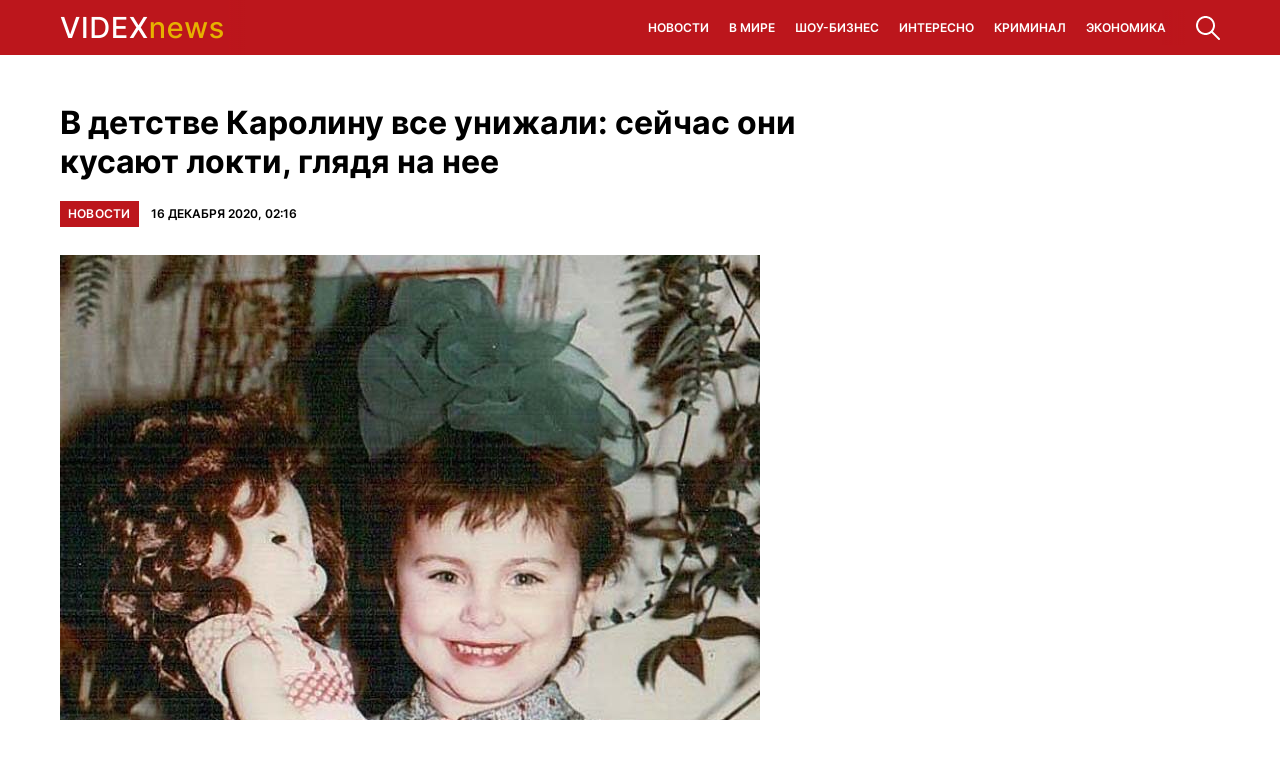

--- FILE ---
content_type: text/html; charset=UTF-8
request_url: https://videxnews.ru/3140-v-detstve-karolinu-vse-unizhali-sejchas-oni-kusajut-lokti-gljadja-na-nee/
body_size: 12320
content:
<!doctype html>
<html lang="ru-RU">
<head>
	<meta charset="UTF-8">
	<meta name="viewport" content="width=device-width, initial-scale=1">
	<link rel="profile" href="https://gmpg.org/xfn/11">

	<meta name='robots' content='index, follow, max-image-preview:large, max-snippet:-1, max-video-preview:-1' />
	<style>img:is([sizes="auto" i], [sizes^="auto," i]) { contain-intrinsic-size: 3000px 1500px }</style>
	
	<!-- This site is optimized with the Yoast SEO plugin v24.6 - https://yoast.com/wordpress/plugins/seo/ -->
	<title>В детстве Каролину все унижали: сейчас они кусают локти, глядя на нее - Информационно-развлекательный портал Videx</title>
	<link rel="canonical" href="https://videxnews.ru/3140-v-detstve-karolinu-vse-unizhali-sejchas-oni-kusajut-lokti-gljadja-na-nee/" />
	<meta property="og:locale" content="ru_RU" />
	<meta property="og:type" content="article" />
	<meta property="og:title" content="В детстве Каролину все унижали: сейчас они кусают локти, глядя на нее - Информационно-развлекательный портал Videx" />
	<meta property="og:description" content="Каролина росла в небольшом городке, в очень бедной семье. В детстве и юности она познала и голод, и холод, и унижения со стороны сверстников, но это не помешало ей вырасти настоящей красавицей. Она была самым настоящим гадким утенком, путь к славе которого был очень тернист. Сегодня ей рукоплещет" />
	<meta property="og:url" content="https://videxnews.ru/3140-v-detstve-karolinu-vse-unizhali-sejchas-oni-kusajut-lokti-gljadja-na-nee/" />
	<meta property="og:site_name" content="Информационно-развлекательный портал Videx" />
	<meta property="article:published_time" content="2020-12-16T02:16:02+00:00" />
	<meta property="article:modified_time" content="2023-07-04T08:26:33+00:00" />
	<meta property="og:image" content="https://videxnews.ru/wp-content/uploads/2023/07/Ani-Lorak-v-detstve-01.jpg" />
	<meta property="og:image:width" content="700" />
	<meta property="og:image:height" content="726" />
	<meta property="og:image:type" content="image/jpeg" />
	<meta name="author" content="admin" />
	<meta name="twitter:card" content="summary_large_image" />
	<meta name="twitter:label1" content="Написано автором" />
	<meta name="twitter:data1" content="admin" />
	<script type="application/ld+json" class="yoast-schema-graph">{"@context":"https://schema.org","@graph":[{"@type":"Article","@id":"https://videxnews.ru/3140-v-detstve-karolinu-vse-unizhali-sejchas-oni-kusajut-lokti-gljadja-na-nee/#article","isPartOf":{"@id":"https://videxnews.ru/3140-v-detstve-karolinu-vse-unizhali-sejchas-oni-kusajut-lokti-gljadja-na-nee/"},"author":{"name":"admin","@id":"https://videxnews.ru/#/schema/person/a64cba1e2c3a7ccb0245f47b40759162"},"headline":"В детстве Каролину все унижали: сейчас они кусают локти, глядя на нее","datePublished":"2020-12-16T02:16:02+00:00","dateModified":"2023-07-04T08:26:33+00:00","mainEntityOfPage":{"@id":"https://videxnews.ru/3140-v-detstve-karolinu-vse-unizhali-sejchas-oni-kusajut-lokti-gljadja-na-nee/"},"wordCount":829,"publisher":{"@id":"https://videxnews.ru/#organization"},"image":{"@id":"https://videxnews.ru/3140-v-detstve-karolinu-vse-unizhali-sejchas-oni-kusajut-lokti-gljadja-na-nee/#primaryimage"},"thumbnailUrl":"https://videxnews.ru/wp-content/uploads/2023/07/Ani-Lorak-v-detstve-01.jpg","articleSection":["Новости"],"inLanguage":"ru-RU"},{"@type":"WebPage","@id":"https://videxnews.ru/3140-v-detstve-karolinu-vse-unizhali-sejchas-oni-kusajut-lokti-gljadja-na-nee/","url":"https://videxnews.ru/3140-v-detstve-karolinu-vse-unizhali-sejchas-oni-kusajut-lokti-gljadja-na-nee/","name":"В детстве Каролину все унижали: сейчас они кусают локти, глядя на нее - Информационно-развлекательный портал Videx","isPartOf":{"@id":"https://videxnews.ru/#website"},"primaryImageOfPage":{"@id":"https://videxnews.ru/3140-v-detstve-karolinu-vse-unizhali-sejchas-oni-kusajut-lokti-gljadja-na-nee/#primaryimage"},"image":{"@id":"https://videxnews.ru/3140-v-detstve-karolinu-vse-unizhali-sejchas-oni-kusajut-lokti-gljadja-na-nee/#primaryimage"},"thumbnailUrl":"https://videxnews.ru/wp-content/uploads/2023/07/Ani-Lorak-v-detstve-01.jpg","datePublished":"2020-12-16T02:16:02+00:00","dateModified":"2023-07-04T08:26:33+00:00","breadcrumb":{"@id":"https://videxnews.ru/3140-v-detstve-karolinu-vse-unizhali-sejchas-oni-kusajut-lokti-gljadja-na-nee/#breadcrumb"},"inLanguage":"ru-RU","potentialAction":[{"@type":"ReadAction","target":["https://videxnews.ru/3140-v-detstve-karolinu-vse-unizhali-sejchas-oni-kusajut-lokti-gljadja-na-nee/"]}]},{"@type":"ImageObject","inLanguage":"ru-RU","@id":"https://videxnews.ru/3140-v-detstve-karolinu-vse-unizhali-sejchas-oni-kusajut-lokti-gljadja-na-nee/#primaryimage","url":"https://videxnews.ru/wp-content/uploads/2023/07/Ani-Lorak-v-detstve-01.jpg","contentUrl":"https://videxnews.ru/wp-content/uploads/2023/07/Ani-Lorak-v-detstve-01.jpg","width":700,"height":726,"caption":"ani-lorak-v-detstve-01"},{"@type":"BreadcrumbList","@id":"https://videxnews.ru/3140-v-detstve-karolinu-vse-unizhali-sejchas-oni-kusajut-lokti-gljadja-na-nee/#breadcrumb","itemListElement":[{"@type":"ListItem","position":1,"name":"Главная страница","item":"https://videxnews.ru/"},{"@type":"ListItem","position":2,"name":"Новости","item":"https://videxnews.ru/news/"},{"@type":"ListItem","position":3,"name":"В детстве Каролину все унижали: сейчас они кусают локти, глядя на нее"}]},{"@type":"WebSite","@id":"https://videxnews.ru/#website","url":"https://videxnews.ru/","name":"Информационно-развлекательный портал Videx","description":"Новости и интересное из сети!","publisher":{"@id":"https://videxnews.ru/#organization"},"potentialAction":[{"@type":"SearchAction","target":{"@type":"EntryPoint","urlTemplate":"https://videxnews.ru/?s={search_term_string}"},"query-input":{"@type":"PropertyValueSpecification","valueRequired":true,"valueName":"search_term_string"}}],"inLanguage":"ru-RU"},{"@type":"Organization","@id":"https://videxnews.ru/#organization","name":"Информационно-развлекательный портал Videx","url":"https://videxnews.ru/","logo":{"@type":"ImageObject","inLanguage":"ru-RU","@id":"https://videxnews.ru/#/schema/logo/image/","url":"https://videxnews.ru/wp-content/uploads/2023/08/logo.png","contentUrl":"https://videxnews.ru/wp-content/uploads/2023/08/logo.png","width":330,"height":70,"caption":"Информационно-развлекательный портал Videx"},"image":{"@id":"https://videxnews.ru/#/schema/logo/image/"}},{"@type":"Person","@id":"https://videxnews.ru/#/schema/person/a64cba1e2c3a7ccb0245f47b40759162","name":"admin","image":{"@type":"ImageObject","inLanguage":"ru-RU","@id":"https://videxnews.ru/#/schema/person/image/","url":"https://secure.gravatar.com/avatar/2a495943282c81dbf5ef76d335ec203f?s=96&d=mm&r=g","contentUrl":"https://secure.gravatar.com/avatar/2a495943282c81dbf5ef76d335ec203f?s=96&d=mm&r=g","caption":"admin"},"url":"https://videxnews.ru/author/admin/"}]}</script>
	<!-- / Yoast SEO plugin. -->


<link rel="alternate" type="application/rss+xml" title="Информационно-развлекательный портал Videx &raquo; Лента" href="https://videxnews.ru/feed/" />
<link rel="alternate" type="application/rss+xml" title="Информационно-развлекательный портал Videx &raquo; Лента комментариев" href="https://videxnews.ru/comments/feed/" />
<script>
window._wpemojiSettings = {"baseUrl":"https:\/\/s.w.org\/images\/core\/emoji\/15.0.3\/72x72\/","ext":".png","svgUrl":"https:\/\/s.w.org\/images\/core\/emoji\/15.0.3\/svg\/","svgExt":".svg","source":{"concatemoji":"https:\/\/videxnews.ru\/wp-includes\/js\/wp-emoji-release.min.js?ver=6.7.2"}};
/*! This file is auto-generated */
!function(i,n){var o,s,e;function c(e){try{var t={supportTests:e,timestamp:(new Date).valueOf()};sessionStorage.setItem(o,JSON.stringify(t))}catch(e){}}function p(e,t,n){e.clearRect(0,0,e.canvas.width,e.canvas.height),e.fillText(t,0,0);var t=new Uint32Array(e.getImageData(0,0,e.canvas.width,e.canvas.height).data),r=(e.clearRect(0,0,e.canvas.width,e.canvas.height),e.fillText(n,0,0),new Uint32Array(e.getImageData(0,0,e.canvas.width,e.canvas.height).data));return t.every(function(e,t){return e===r[t]})}function u(e,t,n){switch(t){case"flag":return n(e,"\ud83c\udff3\ufe0f\u200d\u26a7\ufe0f","\ud83c\udff3\ufe0f\u200b\u26a7\ufe0f")?!1:!n(e,"\ud83c\uddfa\ud83c\uddf3","\ud83c\uddfa\u200b\ud83c\uddf3")&&!n(e,"\ud83c\udff4\udb40\udc67\udb40\udc62\udb40\udc65\udb40\udc6e\udb40\udc67\udb40\udc7f","\ud83c\udff4\u200b\udb40\udc67\u200b\udb40\udc62\u200b\udb40\udc65\u200b\udb40\udc6e\u200b\udb40\udc67\u200b\udb40\udc7f");case"emoji":return!n(e,"\ud83d\udc26\u200d\u2b1b","\ud83d\udc26\u200b\u2b1b")}return!1}function f(e,t,n){var r="undefined"!=typeof WorkerGlobalScope&&self instanceof WorkerGlobalScope?new OffscreenCanvas(300,150):i.createElement("canvas"),a=r.getContext("2d",{willReadFrequently:!0}),o=(a.textBaseline="top",a.font="600 32px Arial",{});return e.forEach(function(e){o[e]=t(a,e,n)}),o}function t(e){var t=i.createElement("script");t.src=e,t.defer=!0,i.head.appendChild(t)}"undefined"!=typeof Promise&&(o="wpEmojiSettingsSupports",s=["flag","emoji"],n.supports={everything:!0,everythingExceptFlag:!0},e=new Promise(function(e){i.addEventListener("DOMContentLoaded",e,{once:!0})}),new Promise(function(t){var n=function(){try{var e=JSON.parse(sessionStorage.getItem(o));if("object"==typeof e&&"number"==typeof e.timestamp&&(new Date).valueOf()<e.timestamp+604800&&"object"==typeof e.supportTests)return e.supportTests}catch(e){}return null}();if(!n){if("undefined"!=typeof Worker&&"undefined"!=typeof OffscreenCanvas&&"undefined"!=typeof URL&&URL.createObjectURL&&"undefined"!=typeof Blob)try{var e="postMessage("+f.toString()+"("+[JSON.stringify(s),u.toString(),p.toString()].join(",")+"));",r=new Blob([e],{type:"text/javascript"}),a=new Worker(URL.createObjectURL(r),{name:"wpTestEmojiSupports"});return void(a.onmessage=function(e){c(n=e.data),a.terminate(),t(n)})}catch(e){}c(n=f(s,u,p))}t(n)}).then(function(e){for(var t in e)n.supports[t]=e[t],n.supports.everything=n.supports.everything&&n.supports[t],"flag"!==t&&(n.supports.everythingExceptFlag=n.supports.everythingExceptFlag&&n.supports[t]);n.supports.everythingExceptFlag=n.supports.everythingExceptFlag&&!n.supports.flag,n.DOMReady=!1,n.readyCallback=function(){n.DOMReady=!0}}).then(function(){return e}).then(function(){var e;n.supports.everything||(n.readyCallback(),(e=n.source||{}).concatemoji?t(e.concatemoji):e.wpemoji&&e.twemoji&&(t(e.twemoji),t(e.wpemoji)))}))}((window,document),window._wpemojiSettings);
</script>
<style id='wp-emoji-styles-inline-css'>

	img.wp-smiley, img.emoji {
		display: inline !important;
		border: none !important;
		box-shadow: none !important;
		height: 1em !important;
		width: 1em !important;
		margin: 0 0.07em !important;
		vertical-align: -0.1em !important;
		background: none !important;
		padding: 0 !important;
	}
</style>
<link rel='stylesheet' id='wp-block-library-css' href='https://videxnews.ru/wp-includes/css/dist/block-library/style.min.css?ver=6.7.2' media='all' />
<style id='classic-theme-styles-inline-css'>
/*! This file is auto-generated */
.wp-block-button__link{color:#fff;background-color:#32373c;border-radius:9999px;box-shadow:none;text-decoration:none;padding:calc(.667em + 2px) calc(1.333em + 2px);font-size:1.125em}.wp-block-file__button{background:#32373c;color:#fff;text-decoration:none}
</style>
<style id='global-styles-inline-css'>
:root{--wp--preset--aspect-ratio--square: 1;--wp--preset--aspect-ratio--4-3: 4/3;--wp--preset--aspect-ratio--3-4: 3/4;--wp--preset--aspect-ratio--3-2: 3/2;--wp--preset--aspect-ratio--2-3: 2/3;--wp--preset--aspect-ratio--16-9: 16/9;--wp--preset--aspect-ratio--9-16: 9/16;--wp--preset--color--black: #000000;--wp--preset--color--cyan-bluish-gray: #abb8c3;--wp--preset--color--white: #ffffff;--wp--preset--color--pale-pink: #f78da7;--wp--preset--color--vivid-red: #cf2e2e;--wp--preset--color--luminous-vivid-orange: #ff6900;--wp--preset--color--luminous-vivid-amber: #fcb900;--wp--preset--color--light-green-cyan: #7bdcb5;--wp--preset--color--vivid-green-cyan: #00d084;--wp--preset--color--pale-cyan-blue: #8ed1fc;--wp--preset--color--vivid-cyan-blue: #0693e3;--wp--preset--color--vivid-purple: #9b51e0;--wp--preset--gradient--vivid-cyan-blue-to-vivid-purple: linear-gradient(135deg,rgba(6,147,227,1) 0%,rgb(155,81,224) 100%);--wp--preset--gradient--light-green-cyan-to-vivid-green-cyan: linear-gradient(135deg,rgb(122,220,180) 0%,rgb(0,208,130) 100%);--wp--preset--gradient--luminous-vivid-amber-to-luminous-vivid-orange: linear-gradient(135deg,rgba(252,185,0,1) 0%,rgba(255,105,0,1) 100%);--wp--preset--gradient--luminous-vivid-orange-to-vivid-red: linear-gradient(135deg,rgba(255,105,0,1) 0%,rgb(207,46,46) 100%);--wp--preset--gradient--very-light-gray-to-cyan-bluish-gray: linear-gradient(135deg,rgb(238,238,238) 0%,rgb(169,184,195) 100%);--wp--preset--gradient--cool-to-warm-spectrum: linear-gradient(135deg,rgb(74,234,220) 0%,rgb(151,120,209) 20%,rgb(207,42,186) 40%,rgb(238,44,130) 60%,rgb(251,105,98) 80%,rgb(254,248,76) 100%);--wp--preset--gradient--blush-light-purple: linear-gradient(135deg,rgb(255,206,236) 0%,rgb(152,150,240) 100%);--wp--preset--gradient--blush-bordeaux: linear-gradient(135deg,rgb(254,205,165) 0%,rgb(254,45,45) 50%,rgb(107,0,62) 100%);--wp--preset--gradient--luminous-dusk: linear-gradient(135deg,rgb(255,203,112) 0%,rgb(199,81,192) 50%,rgb(65,88,208) 100%);--wp--preset--gradient--pale-ocean: linear-gradient(135deg,rgb(255,245,203) 0%,rgb(182,227,212) 50%,rgb(51,167,181) 100%);--wp--preset--gradient--electric-grass: linear-gradient(135deg,rgb(202,248,128) 0%,rgb(113,206,126) 100%);--wp--preset--gradient--midnight: linear-gradient(135deg,rgb(2,3,129) 0%,rgb(40,116,252) 100%);--wp--preset--font-size--small: 13px;--wp--preset--font-size--medium: 20px;--wp--preset--font-size--large: 36px;--wp--preset--font-size--x-large: 42px;--wp--preset--spacing--20: 0.44rem;--wp--preset--spacing--30: 0.67rem;--wp--preset--spacing--40: 1rem;--wp--preset--spacing--50: 1.5rem;--wp--preset--spacing--60: 2.25rem;--wp--preset--spacing--70: 3.38rem;--wp--preset--spacing--80: 5.06rem;--wp--preset--shadow--natural: 6px 6px 9px rgba(0, 0, 0, 0.2);--wp--preset--shadow--deep: 12px 12px 50px rgba(0, 0, 0, 0.4);--wp--preset--shadow--sharp: 6px 6px 0px rgba(0, 0, 0, 0.2);--wp--preset--shadow--outlined: 6px 6px 0px -3px rgba(255, 255, 255, 1), 6px 6px rgba(0, 0, 0, 1);--wp--preset--shadow--crisp: 6px 6px 0px rgba(0, 0, 0, 1);}:where(.is-layout-flex){gap: 0.5em;}:where(.is-layout-grid){gap: 0.5em;}body .is-layout-flex{display: flex;}.is-layout-flex{flex-wrap: wrap;align-items: center;}.is-layout-flex > :is(*, div){margin: 0;}body .is-layout-grid{display: grid;}.is-layout-grid > :is(*, div){margin: 0;}:where(.wp-block-columns.is-layout-flex){gap: 2em;}:where(.wp-block-columns.is-layout-grid){gap: 2em;}:where(.wp-block-post-template.is-layout-flex){gap: 1.25em;}:where(.wp-block-post-template.is-layout-grid){gap: 1.25em;}.has-black-color{color: var(--wp--preset--color--black) !important;}.has-cyan-bluish-gray-color{color: var(--wp--preset--color--cyan-bluish-gray) !important;}.has-white-color{color: var(--wp--preset--color--white) !important;}.has-pale-pink-color{color: var(--wp--preset--color--pale-pink) !important;}.has-vivid-red-color{color: var(--wp--preset--color--vivid-red) !important;}.has-luminous-vivid-orange-color{color: var(--wp--preset--color--luminous-vivid-orange) !important;}.has-luminous-vivid-amber-color{color: var(--wp--preset--color--luminous-vivid-amber) !important;}.has-light-green-cyan-color{color: var(--wp--preset--color--light-green-cyan) !important;}.has-vivid-green-cyan-color{color: var(--wp--preset--color--vivid-green-cyan) !important;}.has-pale-cyan-blue-color{color: var(--wp--preset--color--pale-cyan-blue) !important;}.has-vivid-cyan-blue-color{color: var(--wp--preset--color--vivid-cyan-blue) !important;}.has-vivid-purple-color{color: var(--wp--preset--color--vivid-purple) !important;}.has-black-background-color{background-color: var(--wp--preset--color--black) !important;}.has-cyan-bluish-gray-background-color{background-color: var(--wp--preset--color--cyan-bluish-gray) !important;}.has-white-background-color{background-color: var(--wp--preset--color--white) !important;}.has-pale-pink-background-color{background-color: var(--wp--preset--color--pale-pink) !important;}.has-vivid-red-background-color{background-color: var(--wp--preset--color--vivid-red) !important;}.has-luminous-vivid-orange-background-color{background-color: var(--wp--preset--color--luminous-vivid-orange) !important;}.has-luminous-vivid-amber-background-color{background-color: var(--wp--preset--color--luminous-vivid-amber) !important;}.has-light-green-cyan-background-color{background-color: var(--wp--preset--color--light-green-cyan) !important;}.has-vivid-green-cyan-background-color{background-color: var(--wp--preset--color--vivid-green-cyan) !important;}.has-pale-cyan-blue-background-color{background-color: var(--wp--preset--color--pale-cyan-blue) !important;}.has-vivid-cyan-blue-background-color{background-color: var(--wp--preset--color--vivid-cyan-blue) !important;}.has-vivid-purple-background-color{background-color: var(--wp--preset--color--vivid-purple) !important;}.has-black-border-color{border-color: var(--wp--preset--color--black) !important;}.has-cyan-bluish-gray-border-color{border-color: var(--wp--preset--color--cyan-bluish-gray) !important;}.has-white-border-color{border-color: var(--wp--preset--color--white) !important;}.has-pale-pink-border-color{border-color: var(--wp--preset--color--pale-pink) !important;}.has-vivid-red-border-color{border-color: var(--wp--preset--color--vivid-red) !important;}.has-luminous-vivid-orange-border-color{border-color: var(--wp--preset--color--luminous-vivid-orange) !important;}.has-luminous-vivid-amber-border-color{border-color: var(--wp--preset--color--luminous-vivid-amber) !important;}.has-light-green-cyan-border-color{border-color: var(--wp--preset--color--light-green-cyan) !important;}.has-vivid-green-cyan-border-color{border-color: var(--wp--preset--color--vivid-green-cyan) !important;}.has-pale-cyan-blue-border-color{border-color: var(--wp--preset--color--pale-cyan-blue) !important;}.has-vivid-cyan-blue-border-color{border-color: var(--wp--preset--color--vivid-cyan-blue) !important;}.has-vivid-purple-border-color{border-color: var(--wp--preset--color--vivid-purple) !important;}.has-vivid-cyan-blue-to-vivid-purple-gradient-background{background: var(--wp--preset--gradient--vivid-cyan-blue-to-vivid-purple) !important;}.has-light-green-cyan-to-vivid-green-cyan-gradient-background{background: var(--wp--preset--gradient--light-green-cyan-to-vivid-green-cyan) !important;}.has-luminous-vivid-amber-to-luminous-vivid-orange-gradient-background{background: var(--wp--preset--gradient--luminous-vivid-amber-to-luminous-vivid-orange) !important;}.has-luminous-vivid-orange-to-vivid-red-gradient-background{background: var(--wp--preset--gradient--luminous-vivid-orange-to-vivid-red) !important;}.has-very-light-gray-to-cyan-bluish-gray-gradient-background{background: var(--wp--preset--gradient--very-light-gray-to-cyan-bluish-gray) !important;}.has-cool-to-warm-spectrum-gradient-background{background: var(--wp--preset--gradient--cool-to-warm-spectrum) !important;}.has-blush-light-purple-gradient-background{background: var(--wp--preset--gradient--blush-light-purple) !important;}.has-blush-bordeaux-gradient-background{background: var(--wp--preset--gradient--blush-bordeaux) !important;}.has-luminous-dusk-gradient-background{background: var(--wp--preset--gradient--luminous-dusk) !important;}.has-pale-ocean-gradient-background{background: var(--wp--preset--gradient--pale-ocean) !important;}.has-electric-grass-gradient-background{background: var(--wp--preset--gradient--electric-grass) !important;}.has-midnight-gradient-background{background: var(--wp--preset--gradient--midnight) !important;}.has-small-font-size{font-size: var(--wp--preset--font-size--small) !important;}.has-medium-font-size{font-size: var(--wp--preset--font-size--medium) !important;}.has-large-font-size{font-size: var(--wp--preset--font-size--large) !important;}.has-x-large-font-size{font-size: var(--wp--preset--font-size--x-large) !important;}
:where(.wp-block-post-template.is-layout-flex){gap: 1.25em;}:where(.wp-block-post-template.is-layout-grid){gap: 1.25em;}
:where(.wp-block-columns.is-layout-flex){gap: 2em;}:where(.wp-block-columns.is-layout-grid){gap: 2em;}
:root :where(.wp-block-pullquote){font-size: 1.5em;line-height: 1.6;}
</style>
<link rel='stylesheet' id='journal24-style-css' href='https://videxnews.ru/wp-content/themes/24journal/style.css?ver=1.0.1' media='all' />
<link rel='stylesheet' id='boo-grid-4.6-css' href='https://videxnews.ru/wp-content/themes/24journal/bootstrap-grid.min.css?ver=1.0.1' media='all' />
<link rel='stylesheet' id='fancybox-css-css' href='https://videxnews.ru/wp-content/themes/24journal/js/jquery.fancybox.min.css?ver=1.0.1' media='all' />
<script src="https://videxnews.ru/wp-includes/js/jquery/jquery.min.js?ver=3.7.1" id="jquery-core-js"></script>
<script src="https://videxnews.ru/wp-includes/js/jquery/jquery-migrate.min.js?ver=3.4.1" id="jquery-migrate-js"></script>
<link rel="https://api.w.org/" href="https://videxnews.ru/wp-json/" /><link rel="alternate" title="JSON" type="application/json" href="https://videxnews.ru/wp-json/wp/v2/posts/979" /><link rel="EditURI" type="application/rsd+xml" title="RSD" href="https://videxnews.ru/xmlrpc.php?rsd" />
<meta name="generator" content="WordPress 6.7.2" />
<link rel='shortlink' href='https://videxnews.ru/?p=979' />
<link rel="alternate" title="oEmbed (JSON)" type="application/json+oembed" href="https://videxnews.ru/wp-json/oembed/1.0/embed?url=https%3A%2F%2Fvidexnews.ru%2F3140-v-detstve-karolinu-vse-unizhali-sejchas-oni-kusajut-lokti-gljadja-na-nee%2F" />
<link rel="alternate" title="oEmbed (XML)" type="text/xml+oembed" href="https://videxnews.ru/wp-json/oembed/1.0/embed?url=https%3A%2F%2Fvidexnews.ru%2F3140-v-detstve-karolinu-vse-unizhali-sejchas-oni-kusajut-lokti-gljadja-na-nee%2F&#038;format=xml" />
</head>

<body class="post-template-default single single-post postid-979 single-format-standard wp-custom-logo">

<div id="page" class="site">

<header class="site_header compensate-for-scrollbar">
	<div class="container relative">
		<div class="d-flex align-items-center justify-content-between">
			<div class="site-branding">
				<a href="https://videxnews.ru/" class="custom-logo-link" rel="home"><img width="330" height="70" src="https://videxnews.ru/wp-content/uploads/2023/08/logo.png" class="custom-logo wp-image-6603" alt="Информационно-развлекательный портал Videx" decoding="async" /></a>			</div>
			<div class="menu_inner">
				
				<div class="d-flex align-items-center justify-content-end">
					<nav>
						<div class="menu-1-container"><ul id="menu-1" class="d-flex justify-content-end"><li id="menu-item-3604" class="menu-item menu-item-type-taxonomy menu-item-object-category current-post-ancestor current-menu-parent current-post-parent menu-item-3604"><a href="https://videxnews.ru/news/">Новости</a></li>
<li id="menu-item-3605" class="menu-item menu-item-type-taxonomy menu-item-object-category menu-item-3605"><a href="https://videxnews.ru/v-mire/">В мире</a></li>
<li id="menu-item-3606" class="menu-item menu-item-type-taxonomy menu-item-object-category menu-item-3606"><a href="https://videxnews.ru/shov/">Шоу-бизнес</a></li>
<li id="menu-item-3607" class="menu-item menu-item-type-taxonomy menu-item-object-category menu-item-3607"><a href="https://videxnews.ru/ino/">Интересно</a></li>
<li id="menu-item-3608" class="menu-item menu-item-type-taxonomy menu-item-object-category menu-item-3608"><a href="https://videxnews.ru/kriminal/">Криминал</a></li>
<li id="menu-item-3609" class="menu-item menu-item-type-taxonomy menu-item-object-category menu-item-3609"><a href="https://videxnews.ru/ekonomika/">Экономика</a></li>
</ul></div>					</nav>
					<div class="search_column">
						<div class="d-flex justify-content-end wrap_search h-100">
    <div class="search_panel">
        <form role="search" method="get" id="searchform" class="searchform d-flex" action="https://videxnews.ru/">
                <input type="text" value="" name="s" id="s" placeholder="Найти новость..." required/>
                <label for="searchsubmit" class="s-submit d-flex align-items-center">
                    <svg width="24" height="24" viewBox="0 0 24 24" fill="none" xmlns="http://www.w3.org/2000/svg"><path d="M8.33954 0.0510674C6.25773 0.313778 4.28845 1.28487 2.79274 2.78139C-0.0392714 5.61022 -0.79885 9.90273 0.889103 13.4822C2.28166 16.4424 5.06679 18.4878 8.25983 18.91C10.6323 19.2196 13.0564 18.6097 14.9976 17.2164C15.2273 17.0522 15.4336 16.9162 15.4524 16.9162C15.4711 16.9162 17.0419 18.469 18.9361 20.3596C22.5699 23.9953 22.5746 23.9953 22.9919 24C23.1982 24 23.6061 23.8311 23.7281 23.6904C23.864 23.5356 24 23.1884 24 22.9914C24 22.5739 23.9953 22.5692 20.3615 18.9334C18.472 17.0382 16.92 15.4713 16.92 15.4525C16.92 15.4337 17.0559 15.2273 17.2247 14.9881C18.3876 13.3414 18.9783 11.5071 18.983 9.51805C18.983 6.94723 17.9984 4.56876 16.1838 2.76262C14.7491 1.33648 12.9861 0.435752 10.9652 0.0979805C10.3276 -0.0099187 9.00535 -0.0333755 8.33954 0.0510674ZM10.5901 2.06831C12.7282 2.41547 14.5522 3.56952 15.7103 5.31467C16.573 6.61415 16.9715 7.91364 16.9762 9.45706C16.9762 10.203 16.9247 10.6533 16.7559 11.3336C16.0948 13.9748 13.9801 16.0905 11.3403 16.752C10.6605 16.9209 10.2104 16.9725 9.46484 16.9725C7.92224 16.9678 6.62346 16.569 5.32467 15.7058C3.25693 14.3313 2.00972 11.9997 2.00972 9.4899C2.00972 8.23264 2.2676 7.17242 2.85369 6.03713C3.80082 4.20284 5.48878 2.83768 7.51901 2.25127C8.37705 2.00733 9.70397 1.92758 10.5901 2.06831Z"/></svg>
                    <input type="submit" id="searchsubmit" value="" />
                </label>
        </form>
    </div>
    <div class="s-icon d-flex">
    	
        <svg class="loop-icon" width="24" height="24" viewBox="0 0 24 24" fill="none" xmlns="http://www.w3.org/2000/svg"><path d="M8.33954 0.0510674C6.25773 0.313778 4.28845 1.28487 2.79274 2.78139C-0.0392714 5.61022 -0.79885 9.90273 0.889103 13.4822C2.28166 16.4424 5.06679 18.4878 8.25983 18.91C10.6323 19.2196 13.0564 18.6097 14.9976 17.2164C15.2273 17.0522 15.4336 16.9162 15.4524 16.9162C15.4711 16.9162 17.0419 18.469 18.9361 20.3596C22.5699 23.9953 22.5746 23.9953 22.9919 24C23.1982 24 23.6061 23.8311 23.7281 23.6904C23.864 23.5356 24 23.1884 24 22.9914C24 22.5739 23.9953 22.5692 20.3615 18.9334C18.472 17.0382 16.92 15.4713 16.92 15.4525C16.92 15.4337 17.0559 15.2273 17.2247 14.9881C18.3876 13.3414 18.9783 11.5071 18.983 9.51805C18.983 6.94723 17.9984 4.56876 16.1838 2.76262C14.7491 1.33648 12.9861 0.435752 10.9652 0.0979805C10.3276 -0.0099187 9.00535 -0.0333755 8.33954 0.0510674ZM10.5901 2.06831C12.7282 2.41547 14.5522 3.56952 15.7103 5.31467C16.573 6.61415 16.9715 7.91364 16.9762 9.45706C16.9762 10.203 16.9247 10.6533 16.7559 11.3336C16.0948 13.9748 13.9801 16.0905 11.3403 16.752C10.6605 16.9209 10.2104 16.9725 9.46484 16.9725C7.92224 16.9678 6.62346 16.569 5.32467 15.7058C3.25693 14.3313 2.00972 11.9997 2.00972 9.4899C2.00972 8.23264 2.2676 7.17242 2.85369 6.03713C3.80082 4.20284 5.48878 2.83768 7.51901 2.25127C8.37705 2.00733 9.70397 1.92758 10.5901 2.06831Z"/></svg>

        <svg xmlns="http://www.w3.org/2000/svg" x="0" y="0" viewBox="0 0 311 311.07733" xml:space="preserve" class="loop-icon_close"><path xmlns="http://www.w3.org/2000/svg" d="m16.035156 311.078125c-4.097656 0-8.195312-1.558594-11.308594-4.695313-6.25-6.25-6.25-16.382812 0-22.632812l279.0625-279.0625c6.25-6.25 16.382813-6.25 22.632813 0s6.25 16.382812 0 22.636719l-279.058594 279.058593c-3.136719 3.117188-7.234375 4.695313-11.328125 4.695313zm0 0" data-original="#000" class=""></path><path xmlns="http://www.w3.org/2000/svg" d="m295.117188 311.078125c-4.097657 0-8.191407-1.558594-11.308594-4.695313l-279.082032-279.058593c-6.25-6.253907-6.25-16.386719 0-22.636719s16.382813-6.25 22.636719 0l279.058594 279.0625c6.25 6.25 6.25 16.382812 0 22.632812-3.136719 3.117188-7.230469 4.695313-11.304687 4.695313zm0 0" data-original="#000" class=""></path></svg>
    </div>
</div>					</div>
				</div>
			</div>
		</div>
	</div>
</header>

<main>
	<div class="container">	
		<div class="row">
			<div class="col-lg-8">
				<article class="single_post">
											<h1 class="m-0">В детстве Каролину все унижали: сейчас они кусают локти, глядя на нее</h1>						<div class="single_meta d-flex align-items-center flex-wrap">
							<div><a class="cat-name" href="https://videxnews.ru/news/">Новости</a></div>
							<div class="date_post">16 декабря 2020, 02:16</div>
						</div>
						<div class="mb-2">
							<img width="700" height="726" src="https://videxnews.ru/wp-content/uploads/2023/07/Ani-Lorak-v-detstve-01.jpg" class="attachment-large size-large wp-image-4509 wp-post-image" alt="ani-lorak-v-detstve-01" decoding="async" fetchpriority="high" />						</div>
						
						<div class="content_acticle">
							<p>                         Каролина росла в небольшом городке, в очень бедной семье. В детстве и юности она познала и голод, и холод, и унижения со стороны сверстников, но это не помешало ей вырасти настоящей красавицей. Она была самым настоящим гадким утенком, путь к славе которого был очень тернист.</p>
<p>Сегодня ей рукоплещет не только русский, но и иностранный зритель, у нее масса поклонников, а былые обидчики сидят и кусают локти, завидуя ей.</p>
<h2>Она росла без отца</h2>
<p>В то время, когда Каролина находилась в самом нежном возрасте, отец оставил их семью, в которой, кроме самой девочки было еще трое детей. Мать, в один миг ставшая одиночкой, стала использовать все возможные способы заработка, стараясь обеспечить детей хотя бы чем-то, но того, что она зарабатывала, было катастрофически мало.</p>
<p><img alt='ani-lorak-v-detstve-01' alt="" src='https://videxnews.ru/wp-content/uploads/2023/07/Ani-Lorak-v-detstve-01.jpg' class="fr-fic fr-dii"/></p>
<p>Семье досталось жилье, глядя на которое сложно было представить, что оно пригодно для проживания. Выделенный маленький домик состоял из голых стен и крыши &#8211; все это надо было собственноручно обустроить. Из-за отсутствия денег сделать все это сразу у одинокой женщины не получалось, из-за чего первое время детям приходилось спать на одном матрасе, постеленном прямо на полу. Как вспоминает сама Каролина, им было очень холодно &#8211; приходилось прижиматься друг к другу, накрываясь одним одеялом, чтобы ощущать хоть какое-то тепло.</p>
<h2>Детство в интернате</h2>
<p>Жизнь в сложившихся условиях с четырьмя детьми оказалась для мамы Каролины просто невыносимой, поэтому она приняла решение отдать девочку и ее среднего брата в интернат.<br />Став взрослой, Каролина признается, что во время пребывания в интернате ей очень не хватало родителей, но, несмотря на это, злости на них она никогда не держала, так как прекрасно понимала то, что иначе быть просто не могло. К тому же, жизнь в учреждении оказалась не настолько плохой, как казалось изначально: детям давали одежду, их кормили, а в помещении было относительно тепло.<br />Пребывая в интернате, Каролина, с раннего детства мечтающая связать свою жизнь с музыкой, брала уроки вокала и принимала участие во многих конкурсах. Как она признается, многие девочки смеялись над ней, указывая на невзрачные и потрепанные вещи, истоптанную обувь, а также отсутствие косметики &#8211; на все это у девочки просто не было денег, но имелось огромное желание заполучить все это. Из-за низкого роста над девочкой часто издевались, а старшие девочки называли ее просто замарашкой. Когда она говорила о своей мечте стать артисткой, ей закрывали рот фразой: «Артистка?! Да ты посмотри на себя в зеркало!». Сейчас она признается, что в тот момент отпор дать не могла никому, а только стояла и плакала в углу.</p>
<h2>Победа в музыкальном конкурсе</h2>
<p>В 1992 году, в 14-летнем возрасте, Каролине все же удалось вытянуть счастливый билет &#8211; участие в музыкальном конкурсе «Первоцвет», в котором она заняла первое место. Именно здесь она познакомилась с мужчиной, который стал ее «проездным билетом» в мир шоу-бизнеса &#8211; продюсером Юрием Фалесой. Он довольно быстро разглядел в ней талант и начал продвигать в мир музыки, предлагая участие в разных конкурсах, на которых девушка отличалась и занимала призовые места.<br />Сейчас артистка признается, что на тот момент Фалеса стал для нее и продюсером, и учителем, и композитором, и даже первым супругом, который сумел заменить ей и отца, и старшего брата, погибшего на войне в Афганистане.</p>
<h2>Старт музыкальной карьеры</h2>
<p>В 1995 году у Каролины начался головокружительный подъем в карьере. Она одержала победу в конкурсе «Утренняя звезда», после чего ее заметили многие. Ведущий данного шоу Юрий Николаев настоятельно порекомендовал 17-летней девушке сменить ее имя на более звучное. Ее продюсер решил данный вопрос очень просто &#8211; он перевернул ее полное имя Каролина наоборот и разделил на две части. С этого момента она стала завоевывать популярность публики как Ани Лорак.<br />Теперь юная девушка с оригинальным псевдонимом стала очень узнаваемой, у нее появилась целая армия фанатов, а суммы гонораров увеличились в разы. Кроме этого, молодой певицей заинтересовались журналисты.</p>
<h2>Путь к большому успеху</h2>
<p>На достигнутом Ани Лорак не остановилась. После успеха в шоу «Утренняя звезда» она стала принимать участие в международных конкурсах. Так, в 1996 году она заняла первое место в Big Apple Music 1996 Competition &#8211; шоу, проводимом в Нью-Йорке. После этого Ани Лорак выпустила свой первый альбом под названием «Хочу летать», который был записан в стиле джаз-рок.</p>
<p> <br />В 1999 году Ани Лорак получила звание Заслуженной артистки Украины. В этом же году произошло ее знакомство с Игорем Крутым, которое стало плодотворным &#8211; в 2000 году она выпустила второй альбом под названием «Зеркала». Далее певица издавала альбом за альбомом, каждый из которых приносил ей популярность.<br />В 2004 году Ани Лорак рассталась со своим продюсером. Влюбленные решили остаться друзьями и, стоит отметить, что это им удалось.</p>
<h2>Большой успех</h2>
<p>В 2008 году Ани Лорак захотела покорить англоязычную публику. Она приняла участие в международном конкурсе «Евровидение», представив песню Shady Lady, автором которой стал Филипп Киркоров. Второе место, занятое ею в этом конкурсе, принесло певице новый виток популярности.</p>
<p> <br />В настоящее время Ани Лорак покоряет сердца миллионов своей красотой и талантом, а каждая композиция, исполненная ею, становится хитом. Теперь звезда может позволить себе проживание в роскошных условиях, брендовые вещи, лучшую еду, собственное концертное шоу DIVA, а также путешествия по всему миру. Всего этого она добилась благодаря высокой трудоспособности, таланту и желанию достигать самых крутых вершин.                                                                                              26-01-2020, 18:54. Рубрика: &#8212;.                                              </p>
						</div>
								
											<script src="https://yastatic.net/share2/share.js"></script>
					<div class="ya-share2" data-curtain data-services="vkontakte,facebook,odnoklassniki,telegram,twitter,viber,whatsapp,moimir,pocket"></div>
				</article>
			</div>
			<div class="col-lg-4">
				
<aside id="secondary" class="widget-area">
	<section id="search-2" class="widget widget_search"><div class="d-flex justify-content-end wrap_search h-100">
    <div class="search_panel">
        <form role="search" method="get" id="searchform" class="searchform d-flex" action="https://videxnews.ru/">
                <input type="text" value="" name="s" id="s" placeholder="Найти новость..." required/>
                <label for="searchsubmit" class="s-submit d-flex align-items-center">
                    <svg width="24" height="24" viewBox="0 0 24 24" fill="none" xmlns="http://www.w3.org/2000/svg"><path d="M8.33954 0.0510674C6.25773 0.313778 4.28845 1.28487 2.79274 2.78139C-0.0392714 5.61022 -0.79885 9.90273 0.889103 13.4822C2.28166 16.4424 5.06679 18.4878 8.25983 18.91C10.6323 19.2196 13.0564 18.6097 14.9976 17.2164C15.2273 17.0522 15.4336 16.9162 15.4524 16.9162C15.4711 16.9162 17.0419 18.469 18.9361 20.3596C22.5699 23.9953 22.5746 23.9953 22.9919 24C23.1982 24 23.6061 23.8311 23.7281 23.6904C23.864 23.5356 24 23.1884 24 22.9914C24 22.5739 23.9953 22.5692 20.3615 18.9334C18.472 17.0382 16.92 15.4713 16.92 15.4525C16.92 15.4337 17.0559 15.2273 17.2247 14.9881C18.3876 13.3414 18.9783 11.5071 18.983 9.51805C18.983 6.94723 17.9984 4.56876 16.1838 2.76262C14.7491 1.33648 12.9861 0.435752 10.9652 0.0979805C10.3276 -0.0099187 9.00535 -0.0333755 8.33954 0.0510674ZM10.5901 2.06831C12.7282 2.41547 14.5522 3.56952 15.7103 5.31467C16.573 6.61415 16.9715 7.91364 16.9762 9.45706C16.9762 10.203 16.9247 10.6533 16.7559 11.3336C16.0948 13.9748 13.9801 16.0905 11.3403 16.752C10.6605 16.9209 10.2104 16.9725 9.46484 16.9725C7.92224 16.9678 6.62346 16.569 5.32467 15.7058C3.25693 14.3313 2.00972 11.9997 2.00972 9.4899C2.00972 8.23264 2.2676 7.17242 2.85369 6.03713C3.80082 4.20284 5.48878 2.83768 7.51901 2.25127C8.37705 2.00733 9.70397 1.92758 10.5901 2.06831Z"/></svg>
                    <input type="submit" id="searchsubmit" value="" />
                </label>
        </form>
    </div>
    <div class="s-icon d-flex">
    	
        <svg class="loop-icon" width="24" height="24" viewBox="0 0 24 24" fill="none" xmlns="http://www.w3.org/2000/svg"><path d="M8.33954 0.0510674C6.25773 0.313778 4.28845 1.28487 2.79274 2.78139C-0.0392714 5.61022 -0.79885 9.90273 0.889103 13.4822C2.28166 16.4424 5.06679 18.4878 8.25983 18.91C10.6323 19.2196 13.0564 18.6097 14.9976 17.2164C15.2273 17.0522 15.4336 16.9162 15.4524 16.9162C15.4711 16.9162 17.0419 18.469 18.9361 20.3596C22.5699 23.9953 22.5746 23.9953 22.9919 24C23.1982 24 23.6061 23.8311 23.7281 23.6904C23.864 23.5356 24 23.1884 24 22.9914C24 22.5739 23.9953 22.5692 20.3615 18.9334C18.472 17.0382 16.92 15.4713 16.92 15.4525C16.92 15.4337 17.0559 15.2273 17.2247 14.9881C18.3876 13.3414 18.9783 11.5071 18.983 9.51805C18.983 6.94723 17.9984 4.56876 16.1838 2.76262C14.7491 1.33648 12.9861 0.435752 10.9652 0.0979805C10.3276 -0.0099187 9.00535 -0.0333755 8.33954 0.0510674ZM10.5901 2.06831C12.7282 2.41547 14.5522 3.56952 15.7103 5.31467C16.573 6.61415 16.9715 7.91364 16.9762 9.45706C16.9762 10.203 16.9247 10.6533 16.7559 11.3336C16.0948 13.9748 13.9801 16.0905 11.3403 16.752C10.6605 16.9209 10.2104 16.9725 9.46484 16.9725C7.92224 16.9678 6.62346 16.569 5.32467 15.7058C3.25693 14.3313 2.00972 11.9997 2.00972 9.4899C2.00972 8.23264 2.2676 7.17242 2.85369 6.03713C3.80082 4.20284 5.48878 2.83768 7.51901 2.25127C8.37705 2.00733 9.70397 1.92758 10.5901 2.06831Z"/></svg>

        <svg xmlns="http://www.w3.org/2000/svg" x="0" y="0" viewBox="0 0 311 311.07733" xml:space="preserve" class="loop-icon_close"><path xmlns="http://www.w3.org/2000/svg" d="m16.035156 311.078125c-4.097656 0-8.195312-1.558594-11.308594-4.695313-6.25-6.25-6.25-16.382812 0-22.632812l279.0625-279.0625c6.25-6.25 16.382813-6.25 22.632813 0s6.25 16.382812 0 22.636719l-279.058594 279.058593c-3.136719 3.117188-7.234375 4.695313-11.328125 4.695313zm0 0" data-original="#000" class=""></path><path xmlns="http://www.w3.org/2000/svg" d="m295.117188 311.078125c-4.097657 0-8.191407-1.558594-11.308594-4.695313l-279.082032-279.058593c-6.25-6.253907-6.25-16.386719 0-22.636719s16.382813-6.25 22.636719 0l279.058594 279.0625c6.25 6.25 6.25 16.382812 0 22.632812-3.136719 3.117188-7.230469 4.695313-11.304687 4.695313zm0 0" data-original="#000" class=""></path></svg>
    </div>
</div></section></aside>
			</div>
		</div>
		<div class="other_news_title">Другие новости</div>
			<div class="last_news other_news">
        
                    
<div>
	<div class="wrap_news">
        <a href="https://videxnews.ru/boris-usherovich-uchastie-v-mezhdunarodnoj-vystavke-poezdov-daet-neocenimyj-opyt/" class="d-block">
          	<div class="thumbnail_news">
          		          			<img src="https://videxnews.ru/wp-content/themes/24journal/img/no-img.jpg">
          		          	</div>
        </a>
        <div class="news_meta">
            <a class="cat-name" href="https://videxnews.ru/ekonomika/">Экономика</a>    		<a href="https://videxnews.ru/boris-usherovich-uchastie-v-mezhdunarodnoj-vystavke-poezdov-daet-neocenimyj-opyt/" class="title_news">
    			Борис Ушерович: «Участие в международной выставке поездов дает неоценимый опыт»    		</a>
        </div>
  	</div>
</div>
<div>
	<div class="wrap_news">
        <a href="https://videxnews.ru/boris-usherovich-rasskazal-o-strategicheskoj-roli-novoj-razvjazki-na-stancii-tynda/" class="d-block">
          	<div class="thumbnail_news">
          		          			<img src="https://videxnews.ru/wp-content/themes/24journal/img/no-img.jpg">
          		          	</div>
        </a>
        <div class="news_meta">
            <a class="cat-name" href="https://videxnews.ru/ekonomika/">Экономика</a>    		<a href="https://videxnews.ru/boris-usherovich-rasskazal-o-strategicheskoj-roli-novoj-razvjazki-na-stancii-tynda/" class="title_news">
    			Борис Ушерович рассказал о стратегической роли новой развязки на станции Тында    		</a>
        </div>
  	</div>
</div>
<div>
	<div class="wrap_news">
        <a href="https://videxnews.ru/boris-usherovich-rasskazal-o-hode-stroitelstva-novogo-mostovogo-perehoda-cherez-r-zeja/" class="d-block">
          	<div class="thumbnail_news">
          		          			<img src="https://videxnews.ru/wp-content/themes/24journal/img/no-img.jpg">
          		          	</div>
        </a>
        <div class="news_meta">
            <a class="cat-name" href="https://videxnews.ru/ekonomika/">Экономика</a>    		<a href="https://videxnews.ru/boris-usherovich-rasskazal-o-hode-stroitelstva-novogo-mostovogo-perehoda-cherez-r-zeja/" class="title_news">
    			Борис Ушерович рассказал о ходе строительства нового мостового перехода через р. Зея    		</a>
        </div>
  	</div>
</div>
<div>
	<div class="wrap_news">
        <a href="https://videxnews.ru/2246-ukrainskij-ministr-potratil-na-komandirovki-sem-zarplat/" class="d-block">
          	<div class="thumbnail_news">
          		          			<img src="https://videxnews.ru/wp-content/themes/24journal/img/no-img.jpg">
          		          	</div>
        </a>
        <div class="news_meta">
            <a class="cat-name" href="https://videxnews.ru/news/">Новости</a>    		<a href="https://videxnews.ru/2246-ukrainskij-ministr-potratil-na-komandirovki-sem-zarplat/" class="title_news">
    			Украинский министр потратил на командировки семь зарплат    		</a>
        </div>
  	</div>
</div>                        </div>
	</div>
</main>


	<footer id="colophon" class="site-footer">
		<div class="container">
			<nav>
				<div class="menu-footer-container"><ul id="menu-footer" class="footer_menu d-flex flex-wrap justify-content-between"><li id="menu-item-6628" class="menu-item menu-item-type-taxonomy menu-item-object-category menu-item-6628"><a href="https://videxnews.ru/v-mire/">В мире</a></li>
<li id="menu-item-6629" class="menu-item menu-item-type-taxonomy menu-item-object-category menu-item-6629"><a href="https://videxnews.ru/ino/">Интересно</a></li>
<li id="menu-item-6630" class="menu-item menu-item-type-taxonomy menu-item-object-category menu-item-6630"><a href="https://videxnews.ru/kriminal/">Криминал</a></li>
<li id="menu-item-6631" class="menu-item menu-item-type-taxonomy menu-item-object-category current-post-ancestor current-menu-parent current-post-parent menu-item-6631"><a href="https://videxnews.ru/news/">Новости</a></li>
<li id="menu-item-6632" class="menu-item menu-item-type-taxonomy menu-item-object-category menu-item-6632"><a href="https://videxnews.ru/shov/">Шоу-бизнес</a></li>
<li id="menu-item-6633" class="menu-item menu-item-type-taxonomy menu-item-object-category menu-item-6633"><a href="https://videxnews.ru/ekonomika/">Экономика</a></li>
<li id="menu-item-6627" class="menu-item menu-item-type-post_type menu-item-object-page menu-item-6627"><a href="https://videxnews.ru/kontakty/">Контакты</a></li>
</ul></div>			</nav>
			<div class="d-flex flex-sm-nowrap flex-wrap align-items-center">
				<div class="mr-3 col-lg-4 col-md-5 px-0">
					<div class="d-flex align-items-center flex-md-nowrap flex-wrap">
						<div class="site-branding">
							<a href="https://videxnews.ru/" class="custom-logo-link" rel="home"><img width="330" height="70" src="https://videxnews.ru/wp-content/uploads/2023/08/logo.png" class="custom-logo wp-image-6603" alt="Информационно-развлекательный портал Videx" decoding="async" /></a>						</div>
						<p class="my-0 site_desc">© 2021-2026 videxnews.ru</p>
					</div>
				</div>
				<div class="footer_info">
					<p>Реклама, спецпроекты и иное сотрудничество на ОСН, osnmedia.ru, ОСН-ТВ и пресс-центре ОСН:<br>
					Email: kapkova@osnmedia.ru <br>
					Телефоны: +7 495 004-56-11 , +7 903 777-11-14</p>
				</div>
			</div>
		</div>
	</footer>



</div>

<script src="https://videxnews.ru/wp-content/themes/24journal/js/jquery.fancybox.min.js?ver=1.0.1" id="fancybox-js-js"></script>
<script src="https://videxnews.ru/wp-content/themes/24journal/js/ajax_loadmore.js?ver=1.0.1" id="ajax_loadmore-js-js"></script>
<script src="https://videxnews.ru/wp-content/themes/24journal/js/custom.js?ver=1.0.1" id="custom-js-js"></script>

</body>
</html>


--- FILE ---
content_type: text/css
request_url: https://videxnews.ru/wp-content/themes/24journal/style.css?ver=1.0.1
body_size: 8714
content:
/*!
Theme Name: journal24
Theme URI: http://underscores.me/
Author: WP dev.
Author URI: http://underscores.me/
Description: 2022
Version: 1.0.0
Tested up to: 5.4
Requires PHP: 5.6
License: GNU General Public License v2 or later
License URI: LICENSE
Text Domain: journal24
Tags: custom-background, custom-logo, custom-menu, featured-images, threaded-comments, translation-ready

Normalizing styles have been helped along thanks to the fine work of
Nicolas Gallagher and Jonathan Neal https://necolas.github.io/normalize.css/
*/



/* inter-regular - latin_cyrillic */
@font-face {
  font-family: 'Inter';
  font-style: normal;
  font-weight: 400;
  src: 
       url('./fonts/inter-v12-latin_cyrillic-regular.woff2') format('woff2'), /* Chrome 26+, Opera 23+, Firefox 39+ */
       url('./fonts/inter-v12-latin_cyrillic-regular.woff') format('woff'); /* Chrome 6+, Firefox 3.6+, IE 9+, Safari 5.1+ */
}
/* inter-600 - latin_cyrillic */
@font-face {
  font-family: 'Inter';
  font-style: normal;
  font-weight: 600;
  src: 
       url('./fonts/inter-v12-latin_cyrillic-600.woff2') format('woff2'), /* Chrome 26+, Opera 23+, Firefox 39+ */
       url('./fonts/inter-v12-latin_cyrillic-600.woff') format('woff'); /* Chrome 6+, Firefox 3.6+, IE 9+, Safari 5.1+ */
}
/* inter-700 - latin_cyrillic */
@font-face {
  font-family: 'Inter';
  font-style: normal;
  font-weight: 700;
  src: 
       url('./fonts/inter-v12-latin_cyrillic-700.woff2') format('woff2'), /* Chrome 26+, Opera 23+, Firefox 39+ */
       url('./fonts/inter-v12-latin_cyrillic-700.woff') format('woff'); /* Chrome 6+, Firefox 3.6+, IE 9+, Safari 5.1+ */
}
/* inter-500 - latin_cyrillic */
@font-face {
  font-family: 'Inter';
  font-style: normal;
  font-weight: 500;
  src: 
       url('./fonts/inter-v12-latin_cyrillic-500.woff2') format('woff2'), /* Chrome 26+, Opera 23+, Firefox 39+ */
       url('./fonts/inter-v12-latin_cyrillic-500.woff') format('woff'); /* Chrome 6+, Firefox 3.6+, IE 9+, Safari 5.1+ */
}


* {
    -webkit-overflow-scrolling: touch;
}


html {
	line-height: 1.15;
	-webkit-text-size-adjust: 100%;
}

/* Sections
	 ========================================================================== */

/**
 * Remove the margin in all browsers.
 */
body {
	margin: 0;
}

/**
 * Render the `main` element consistently in IE.
 */
main {
	display: block;
}


/* Grouping content
	 ========================================================================== */

/**
 * 1. Add the correct box sizing in Firefox.
 * 2. Show the overflow in Edge and IE.
 */
hr {
	-webkit-box-sizing: content-box;
	        box-sizing: content-box;
	height: 0;
	overflow: visible;
}
table {
  border-collapse: collapse;
}
tr, td{
	padding: 10px;
	border: 1px solid #ddd;
}
blockquote.wp-block-quote {
    padding: 10px;
    border-left: 4px solid #ddd;
    margin: 20px 0;
    background: #eee;
}
blockquote.wp-block-quote p {
    padding: 10px;
    margin: 0;
}
/**
 * 1. Correct the inheritance and scaling of font size in all browsers.
 * 2. Correct the odd `em` font sizing in all browsers.
 */
pre {
	font-family: monospace, monospace;
	font-size: 1em;
}

/* Text-level semantics
	 ========================================================================== */

/**
 * Remove the gray background on active links in IE 10.
 */
a {
	background-color: transparent;
}

/**
 * 1. Remove the bottom border in Chrome 57-
 * 2. Add the correct text decoration in Chrome, Edge, IE, Opera, and Safari.
 */
abbr[title] {
	border-bottom: none;
	text-decoration: underline;
	-webkit-text-decoration: underline dotted;
	        text-decoration: underline dotted;
}

/**
 * Add the correct font weight in Chrome, Edge, and Safari.
 */
b,
strong {
	font-weight: bolder;
}

/**
 * 1. Correct the inheritance and scaling of font size in all browsers.
 * 2. Correct the odd `em` font sizing in all browsers.
 */
code,
kbd,
samp {
	font-family: monospace, monospace;
	font-size: 1em;
}

/**
 * Add the correct font size in all browsers.
 */
small {
	font-size: 80%;
}

/**
 * Prevent `sub` and `sup` elements from affecting the line height in
 * all browsers.
 */
sub,
sup {
	font-size: 75%;
	line-height: 0;
	position: relative;
	vertical-align: baseline;
}

sub {
	bottom: -0.25em;
}

sup {
	top: -0.5em;
}

/* Embedded content
	 ========================================================================== */

/**
 * Remove the border on images inside links in IE 10.
 */
img {
	border-style: none;
}

/* Forms
	 ========================================================================== */

/**
 * 1. Change the font styles in all browsers.
 * 2. Remove the margin in Firefox and Safari.
 */
button,
input,
optgroup,
select,
textarea {
	font-family: inherit;
	font-size: 100%;
	line-height: 1.15;
	margin: 0;
}

/**
 * Show the overflow in IE.
 * 1. Show the overflow in Edge.
 */
button,
input {
	overflow: visible;
}

/**
 * Remove the inheritance of text transform in Edge, Firefox, and IE.
 * 1. Remove the inheritance of text transform in Firefox.
 */
button,
select {
	text-transform: none;
}

/**
 * Correct the inability to style clickable types in iOS and Safari.
 */
button,
[type="button"],
[type="reset"],
[type="submit"] {
	-webkit-appearance: button;
}

/**
 * Remove the inner border and padding in Firefox.
 */
button::-moz-focus-inner,
[type="button"]::-moz-focus-inner,
[type="reset"]::-moz-focus-inner,
[type="submit"]::-moz-focus-inner {
	border-style: none;
	padding: 0;
}

/**
 * Restore the focus styles unset by the previous rule.
 */
button:-moz-focusring,
[type="button"]:-moz-focusring,
[type="reset"]:-moz-focusring,
[type="submit"]:-moz-focusring {
	outline: 1px dotted ButtonText;
}

/**
 * Correct the padding in Firefox.
 */
fieldset {
	padding: 0.35em 0.75em 0.625em;
}

/**
 * 1. Correct the text wrapping in Edge and IE.
 * 2. Correct the color inheritance from `fieldset` elements in IE.
 * 3. Remove the padding so developers are not caught out when they zero out
 *		`fieldset` elements in all browsers.
 */
legend {
	-webkit-box-sizing: border-box;
	        box-sizing: border-box;
	color: inherit;
	display: table;
	max-width: 100%;
	padding: 0;
	white-space: normal;
}

/**
 * Add the correct vertical alignment in Chrome, Firefox, and Opera.
 */
progress {
	vertical-align: baseline;
}

/**
 * Remove the default vertical scrollbar in IE 10+.
 */
textarea {
	overflow: auto;
}

/**
 * 1. Add the correct box sizing in IE 10.
 * 2. Remove the padding in IE 10.
 */
[type="checkbox"],
[type="radio"] {
	-webkit-box-sizing: border-box;
	        box-sizing: border-box;
	padding: 0;
}

/**
 * Correct the cursor style of increment and decrement buttons in Chrome.
 */
[type="number"]::-webkit-inner-spin-button,
[type="number"]::-webkit-outer-spin-button {
	height: auto;
}

/**
 * 1. Correct the odd appearance in Chrome and Safari.
 * 2. Correct the outline style in Safari.
 */
[type="search"] {
	-webkit-appearance: textfield;
	outline-offset: -2px;
}

/**
 * Remove the inner padding in Chrome and Safari on macOS.
 */
[type="search"]::-webkit-search-decoration {
	-webkit-appearance: none;
}

/**
 * 1. Correct the inability to style clickable types in iOS and Safari.
 * 2. Change font properties to `inherit` in Safari.
 */
::-webkit-file-upload-button {
	-webkit-appearance: button;
	font: inherit;
}

/* Interactive
	 ========================================================================== */

/*
 * Add the correct display in Edge, IE 10+, and Firefox.
 */
details {
	display: block;
}

/*
 * Add the correct display in all browsers.
 */
summary {
	display: list-item;
}

/* Misc
	 ========================================================================== */

/**
 * Add the correct display in IE 10+.
 */
template {
	display: none;
}

/**
 * Add the correct display in IE 10.
 */
[hidden] {
	display: none;
}

/* Box sizing
--------------------------------------------- */

/* Inherit box-sizing to more easily change it's value on a component level.
@link http://css-tricks.com/inheriting-box-sizing-probably-slightly-better-best-practice/ */
*,
*::before,
*::after {
	-webkit-box-sizing: inherit;
	        box-sizing: inherit;
}

html {
	-webkit-box-sizing: border-box;
	        box-sizing: border-box;
}

/*--------------------------------------------------------------
# Base
--------------------------------------------------------------*/

/* Typography
--------------------------------------------- */
body,
button,
input,
select,
optgroup,
textarea {
	color: #000;
	font-family: 'Inter';
	font-size: 16px;
	line-height: 1.5;
}

h1,
h2,
h3,
h4,
h5,
h6 {
	clear: both;
	line-height: normal;
	font-weight: 700;
	margin: 0 0 20px 0;
}

p {
	margin: 0 0 20px 0;
}

dfn,
cite,
em,
i {
	font-style: italic;
}

blockquote {
	margin: 0 1.5em;
}

address {
	margin: 0 0 1.5em;
}

pre {
	background: #eee;
	font-family: "Courier 10 Pitch", courier, monospace;
	line-height: 1.6;
	margin-bottom: 1.6em;
	max-width: 100%;
	overflow: auto;
	padding: 1.6em;
}

code,
kbd,
tt,
var {
	font-family: monaco, consolas, "Andale Mono", "DejaVu Sans Mono", monospace;
}

abbr,
acronym {
	border-bottom: 1px dotted #666;
	cursor: help;
}

mark,
ins {
	background: #fff9c0;
	text-decoration: none;
}

big {
	font-size: 125%;
}

/* Elements
--------------------------------------------- */
body {
	background: #fff;
}

hr {
	background-color: #E2E2E2;;
	border: 0;
	height: 1px;
	margin: 30px 0;
}

ul,
ol {
	margin: 0 0 1.5em 0;
}

ul {
	list-style: disc;
}

ol {
	list-style: decimal;
}

li > ul,
li > ol {
	margin-bottom: 0;
	margin-left: 1.5em;
}

dt {
	font-weight: 700;
}

dd {
	margin: 0 1.5em 1.5em;
}

/* Make sure embeds and iframes fit their containers. */
embed,
iframe,
object {
	max-width: 100%;
}

img {
	height: auto;
	max-width: 100%;
}

figure {
	margin: 1em 0;
}

table {
	margin: 0 0 1.5em;
	width: 100%;
}

/* Links
--------------------------------------------- */
a {
	color: #BC161C;
	text-decoration: none;
}


a:hover {
	color: #8F0106;
}

a:hover,
a:active {
	outline: 0;
}

/* Forms
--------------------------------------------- */

input[type="button"] {
	-webkit-appearance: none;
	-moz-appearance: none;
	appearance: none;
}



select {
	border: 1px solid #ccc;
}

textarea {
	width: 100%;
}

/*--------------------------------------------------------------
# Layouts
--------------------------------------------------------------*/

/*--------------------------------------------------------------
# Components
--------------------------------------------------------------*/

/* Navigation
--------------------------------------------- */
.main-navigation {
	display: block;
	width: 100%;
}

.main-navigation ul {
	display: none;
	list-style: none;
	margin: 0;
	padding-left: 0;
}

.main-navigation ul ul {
	-webkit-box-shadow: 0 3px 3px rgba(0, 0, 0, 0.2);
	        box-shadow: 0 3px 3px rgba(0, 0, 0, 0.2);
	float: left;
	position: absolute;
	top: 100%;
	left: -999em;
	z-index: 99999;
}

.main-navigation ul ul ul {
	left: -999em;
	top: 0;
}

.main-navigation ul ul li:hover > ul,
.main-navigation ul ul li.focus > ul {
	display: block;
	left: auto;
}

.main-navigation ul ul a {
	width: 200px;
}

.main-navigation ul li:hover > ul,
.main-navigation ul li.focus > ul {
	left: auto;
}

.main-navigation li {
	position: relative;
}

.main-navigation a {
	display: block;
	text-decoration: none;
}

/* Small menu. */
.menu-toggle,
.main-navigation.toggled ul {
	display: block;
}

@media screen and (min-width: 37.5em) {

	.menu-toggle {
		display: none;
	}

	.main-navigation ul {
		display: -webkit-box;
		display: -webkit-flex;
		display: -ms-flexbox;
		display: flex;
	}
}

.site-main .comment-navigation,
.site-main
.posts-navigation,
.site-main
.post-navigation {
	margin: 0 0 1.5em;
}

.comment-navigation .nav-links,
.posts-navigation .nav-links,
.post-navigation .nav-links {
	display: -webkit-box;
	display: -webkit-flex;
	display: -ms-flexbox;
	display: flex;
}

.comment-navigation .nav-previous,
.posts-navigation .nav-previous,
.post-navigation .nav-previous {
	-webkit-box-flex: 1;
	-webkit-flex: 1 0 50%;
	    -ms-flex: 1 0 50%;
	        flex: 1 0 50%;
}

.comment-navigation .nav-next,
.posts-navigation .nav-next,
.post-navigation .nav-next {
	text-align: end;
	-webkit-box-flex: 1;
	-webkit-flex: 1 0 50%;
	    -ms-flex: 1 0 50%;
	        flex: 1 0 50%;
}

/* Posts and pages
--------------------------------------------- */
.sticky {
	display: block;
}


.updated:not(.published) {
	display: none;
}

.page-content,
.entry-content,
.entry-summary {
	margin: 1.5em 0 0;
}

.page-links {
	clear: both;
	margin: 0 0 1.5em;
}

/* Comments
--------------------------------------------- */
.comment-content a {
	word-wrap: break-word;
}

.bypostauthor {
	display: block;
}

/* Widgets
--------------------------------------------- */
.widget {
	margin: 0 0 1.5em;
}

.widget select {
	max-width: 100%;
}

/* Media
--------------------------------------------- */
.page-content .wp-smiley,
.entry-content .wp-smiley,
.comment-content .wp-smiley {
	border: none;
	margin-bottom: 0;
	margin-top: 0;
	padding: 0;
}

/* Make sure logo link wraps around logo image. */
.custom-logo-link {
	display: inline-block;
}

/* Captions
--------------------------------------------- */
.wp-caption {
	margin-bottom: 1.5em;
	max-width: 100%;
}

.wp-caption img[class*="wp-image-"] {
	display: block;
	margin-left: auto;
	margin-right: auto;
}

.wp-caption .wp-caption-text {
	margin: 0.8075em 0;
}

.wp-caption-text {
	text-align: center;
}

/* Galleries
--------------------------------------------- */
.gallery {
	margin-bottom: 1.5em;
	display: -ms-grid;
	display: grid;
	grid-gap: 1.5em;
}

.gallery-item {
	display: inline-block;
	text-align: center;
	width: 100%;
}

.gallery-columns-2 {
	-ms-grid-columns: (1fr)[2];
	grid-template-columns: repeat(2, 1fr);
}

.gallery-columns-3 {
	-ms-grid-columns: (1fr)[3];
	grid-template-columns: repeat(3, 1fr);
}

.gallery-columns-4 {
	-ms-grid-columns: (1fr)[4];
	grid-template-columns: repeat(4, 1fr);
}

.gallery-columns-5 {
	-ms-grid-columns: (1fr)[5];
	grid-template-columns: repeat(5, 1fr);
}

.gallery-columns-6 {
	-ms-grid-columns: (1fr)[6];
	grid-template-columns: repeat(6, 1fr);
}

.gallery-columns-7 {
	-ms-grid-columns: (1fr)[7];
	grid-template-columns: repeat(7, 1fr);
}

.gallery-columns-8 {
	-ms-grid-columns: (1fr)[8];
	grid-template-columns: repeat(8, 1fr);
}

.gallery-columns-9 {
	-ms-grid-columns: (1fr)[9];
	grid-template-columns: repeat(9, 1fr);
}

.gallery-caption {
	display: block;
}

/*--------------------------------------------------------------
# Plugins
--------------------------------------------------------------*/

/* Jetpack infinite scroll
--------------------------------------------- */

/* Hide the Posts Navigation and the Footer when Infinite Scroll is in use. */
.infinite-scroll .posts-navigation,
.infinite-scroll.neverending .site-footer {
	display: none;
}

/* Re-display the Theme Footer when Infinite Scroll has reached its end. */
.infinity-end.neverending .site-footer {
	display: block;
}

/*--------------------------------------------------------------
# Utilities
--------------------------------------------------------------*/

/* Accessibility
--------------------------------------------- */

/* Text meant only for screen readers. */
.screen-reader-text {
	border: 0;
	clip: rect(1px, 1px, 1px, 1px);
	-webkit-clip-path: inset(50%);
	        clip-path: inset(50%);
	height: 1px;
	margin: -1px;
	overflow: hidden;
	padding: 0;
	position: absolute !important;
	width: 1px;
	word-wrap: normal !important;
}

.screen-reader-text:focus {
	background-color: #f1f1f1;
	-webkit-border-radius: 3px;
	        border-radius: 3px;
	-webkit-box-shadow: 0 0 2px 2px rgba(0, 0, 0, 0.6);
	        box-shadow: 0 0 2px 2px rgba(0, 0, 0, 0.6);
	clip: auto !important;
	-webkit-clip-path: none;
	        clip-path: none;
	color: #21759b;
	display: block;
	font-size: 0.875rem;
	font-weight: 700;
	height: auto;
	left: 5px;
	line-height: normal;
	padding: 15px 23px 14px;
	text-decoration: none;
	top: 5px;
	width: auto;
	z-index: 100000;
}

/* Do not show the outline on the skip link target. */
#primary[tabindex="-1"]:focus {
	outline: 0;
}

/* Alignments
--------------------------------------------- */
.alignleft {

	/*rtl:ignore*/
	float: left;

	/*rtl:ignore*/
	margin-right: 1.5em;
	margin-bottom: 1.5em;
}

.alignright {

	/*rtl:ignore*/
	float: right;

	/*rtl:ignore*/
	margin-left: 1.5em;
	margin-bottom: 1.5em;
}

.aligncenter {
	clear: both;
	display: block;
	margin-left: auto;
	margin-right: auto;
	margin-bottom: 1.5em;
}
/*gutenberg */
.alignfull > div {
    max-width: 1140px;
    margin: auto;
    padding-left: 15px;
    padding-right: 15px;
}
.alignfull{
    width: 100vw;
    max-width: 100vw;
    margin-left: -webkit-calc(50% - 50vw);
    margin-left: calc(50% - 50vw);
    padding-top: 20px;
    padding-bottom: 20px;
    margin-top: 30px;
    margin-bottom: 30px;
}
.alignfull .wp-block-columns, .alignfull .wp-block-image {
    margin-bottom: 0;
}



/*comments*/

.post-img img {
    margin: auto;
    display: block;
    max-height: 400px;
    width: 100%;
    -o-object-fit: cover;
       object-fit: cover;
}
article .content{
	font-size: 18px;
}
footer.comment-meta {
    background: none;
    color: #000;
    padding: 0;
    display: -webkit-box;
    display: -webkit-flex;
    display: -ms-flexbox;
    display: flex;
    -webkit-box-align: center;
    -webkit-align-items: center;
        -ms-flex-align: center;
            align-items: center;
    -webkit-flex-wrap: wrap;
        -ms-flex-wrap: wrap;
            flex-wrap: wrap;
    -webkit-box-pack: justify;
    -webkit-justify-content: space-between;
        -ms-flex-pack: justify;
            justify-content: space-between;
}
footer.comment-meta a {
    color: #000;
}
.comment-metadata > a {
    padding-right: 10px;
}
a.comment-reply-link, .form-submit input#submit {
    display: inline-block;
    background: #b02153;
    -webkit-border-radius: 4px;
            border-radius: 4px;
    color: #fff;
    padding: 7px 20px;
    text-transform: uppercase;
    font-size: 18px;
    letter-spacing: 1.1px;
    color: #767676;
    
}
a.comment-reply-link{
    background: #8fa2e0;
    }
.comment-respond {
    margin-top: 50px;
    border-top: 1px solid #ddd;
}
.logged-in-as > a {
    color: #000;
    font-size: 20px;
}
.logged-in-as, .comment-reply-title{
	display: -webkit-box;
	display: -webkit-flex;
	display: -ms-flexbox;
	display: flex;
	-webkit-flex-wrap: wrap;
	    -ms-flex-wrap: wrap;
	        flex-wrap: wrap;
	-webkit-box-pack: justify;
	-webkit-justify-content: space-between;
	    -ms-flex-pack: justify;
	        justify-content: space-between;
}
.comment {
    margin: 20px 0;
}
.comment-author.vcard img.avatar {
    margin-right: 10px;
}
textarea#comment {
    -webkit-border-radius: 10px;
            border-radius: 10px;
    margin: 10px 0;
    height: 100px;
    outline: 0;
}
.comment-author.vcard, .comment-metadata {
    display: -webkit-box;
    display: -webkit-flex;
    display: -ms-flexbox;
    display: flex;
    -webkit-box-align: center;
    -webkit-align-items: center;
        -ms-flex-align: center;
            align-items: center;
    margin-right: 20px;
    -webkit-flex-wrap: wrap;
        -ms-flex-wrap: wrap;
            flex-wrap: wrap;
}
form#commentform input {
    -webkit-border-radius: 4px;
            border-radius: 4px;
    padding: 10px;
    display: block;
    outline: 0;
}
.comment-form-cookies-consent {
    display: -webkit-box;
    display: -webkit-flex;
    display: -ms-flexbox;
    display: flex;
    -webkit-box-align: center;
    -webkit-align-items: center;
        -ms-flex-align: center;
            align-items: center;
}
input#wp-comment-cookies-consent {
    margin-right: 10px;
}
.post-img {
    margin-bottom: 30px;
}
.comment-body {
    background: #f5f5f5;
    padding: 10px;
}
.cat-name:hover{
	color: #BC161C;
}
.cat-name {
    display: inline-block;
    font-size: 12px;
    font-weight: 600;
    padding: 4px 8px;
    text-transform: uppercase;
    letter-spacing: 0.02em;
    background: #F1F1F1;
    color: #BC161C;
    margin: 8px 0;
}
.single_meta .cat-name{
	background: #bc161c;
	color: #fff;
	margin-right: 12px;
}
.single_meta{
	margin-top: 12px;
	margin-bottom: 20px;
}
.date_post{
	font-size: 12px;
	color: #000;
	font-weight: 600;
	text-transform: uppercase;
}
.sep {
    width: 6px;
    height: 6px;
    background: #9e9e9e;
    -webkit-border-radius: 50%;
            border-radius: 50%;
    margin: 10px;
}


form#searchform {
    width: 100%;
    height: 100%;
}
button#searchsubmit {
    background: transparent;
    cursor: pointer;
}
input#s::-webkit-input-placeholder {
	color: #fff;
}
input#s::-moz-placeholder {
	color: #fff;
}
input#s:-ms-input-placeholder {
	color: #fff;
}
input#s::-ms-input-placeholder {
	color: #fff;
}
input#s::placeholder {
	color: #fff;
}
input#s {
    border: none;
  	width: 100%;
    background: transparent;
    height: 100%;
	font-size: 16px;
	outline: 0;
	color: #fff;
	padding-left: 0;
	font-size: 12px;
}


/*contact form 7*/
.wpcf7 .title {
    font-size: 28px;
    font-weight: bold;
}
body .wpcf7-spinner {
    position: absolute;
    left: 0;
    right: 0;
    margin: auto;
    top: 50%;
    -webkit-transform: translateY(-50%);
        -ms-transform: translateY(-50%);
            transform: translateY(-50%);
}
.wpcf7 form.invalid .wpcf7-response-output {
    background: #ffb900;
    text-align: center;
    -webkit-border-radius: 8px;
            border-radius: 8px;
}
.wpcf7 p {
    margin: 10px 0 0 0;
}
span.ajax-loader {
    display: none !important;
}
.wpcf7 input, .wpcf7 textarea {
    width: 100%;
    padding: 12px 14px;
    color: #75758a;
    border:none;
    -webkit-border-radius: 6px;
            border-radius: 6px;
}
input.wpcf7-form-control.wpcf7-submit {
    background: #e9e96a;
    color: #000;
    padding: 16px;
    font-size: 14px;
    cursor: pointer;
}
input[type="checkbox"] {
    width: auto;
}
.wpcf7 span.wpcf7-list-item {
    margin: 0 !important;
    color: #75758a;
	-webkit-touch-callout: none; 
	-webkit-user-select: none;   
	-moz-user-select: none;     
	-ms-user-select: none;    
	user-select: none; 
	cursor: pointer;
}

.checkbox input {
	position: absolute;
	z-index: -1;
	opacity: 0;
	margin: 10px 0 0 20px;
}
.checkbox__text {
	position: relative;
	padding: 0 0 0 60px;
	cursor: pointer;
}
.checkbox__text:before {
	content: '';
	position: absolute;
	top: -4px;
	left: 0;
	width: 50px;
	height: 26px;
	-webkit-border-radius: 13px;
	        border-radius: 13px;
	background: #CDD1DA;
	-webkit-box-shadow: inset 0 2px 3px rgba(0,0,0,.2);
	        box-shadow: inset 0 2px 3px rgba(0,0,0,.2);
	-webkit-transition: .2s;
	-o-transition: .2s;
	transition: .2s;
}
.wpcf7-acceptance label input {
	position: absolute;
	z-index: -1;
	opacity: 0;
	margin: 10px 0 0 20px;
}
.wpcf7-list-item-label {
	position: relative;
	padding: 0 0 0 60px;
	cursor: pointer;
}
.wpcf7-list-item-label:before {
	content: '';
	position: absolute;
	top: -4px;
	left: 0;
	width: 50px;
	height: 26px;
	-webkit-border-radius: 13px;
	        border-radius: 13px;
	background: #CDD1DA;
	-webkit-box-shadow: inset 0 2px 3px rgba(0,0,0,.2);
	        box-shadow: inset 0 2px 3px rgba(0,0,0,.2);
	-webkit-transition: .2s;
	-o-transition: .2s;
	transition: .2s;
}
.wpcf7-list-item-label:after {
	content: '';
	position: absolute;
	top: -2px;
	left: 2px;
	width: 22px;
	height: 22px;
	-webkit-border-radius: 10px;
	        border-radius: 10px;
	background: #FFF;
	-webkit-box-shadow: 0 2px 5px rgba(0,0,0,.3);
	        box-shadow: 0 2px 5px rgba(0,0,0,.3);
	-webkit-transition: .2s;
	-o-transition: .2s;
	transition: .2s;
}
.wpcf7-acceptance label input:checked + .wpcf7-list-item-label:before {
	background: #e9e96a;
}
.wpcf7-acceptance label input:checked + .wpcf7-list-item-label:after {
	left: 26px;
}




.nav-links span, .nav-links a {
    padding: 4px 13px;
    display: block;
    min-width: 10px;
    background: #e9e96a;
    margin: 10px;
    color: #000;
}
.nav-links span{
	background: #ddd;
}
.nav-links {
    display: -webkit-box;
    display: -ms-flexbox;
    display: -webkit-flex;
    display: flex;
    -webkit-box-pack: center;
    -ms-flex-pack: center;
    -webkit-justify-content: center;
            justify-content: center;
    -ms-flex-wrap: wrap;
        -webkit-flex-wrap: wrap;
            flex-wrap: wrap;
}



nav ul{
	list-style: none;
	margin: 0;
	padding: 0;
}
nav ul li a{
	display: block;
	padding: 10px;
	font-size: 12px;
	color: #000;
	position: relative;
	white-space: nowrap;
	line-height: 1;
	font-weight: 600;
	text-transform: uppercase;
}
header.site_header a{
	color: #fff;
	line-height: normal;
}
header.site_header{
	background: #BC161C;
}
header .site-branding a{
	display: block;
}
header .site-branding img {
    display: block;
    margin: 10px 0;
	max-width: 165px;
	width: 100%;
}
header nav ul li:hover a{
	color: #E6B100;
}
header nav::-webkit-scrollbar{
	height: 6px;
    background:rgb(255 255 255 / 38%);
    -webkit-border-radius: 10px;
            border-radius: 10px;
}
header nav::-webkit-scrollbar-thumb {
	background: #e6b100; 
	-webkit-border-radius: 10px; 
	        border-radius: 10px;
}
header nav {
    overflow: auto;
    position: relative;
    margin-right: 20px;
    display: -webkit-box;
    display: -webkit-flex;
    display: -ms-flexbox;
    display: flex;
}
.site-branding {
    -webkit-flex-shrink: 0;
        -ms-flex-negative: 0;
            flex-shrink: 0;
    position: relative;
    margin-right: 10px;
}
header .site-branding:before{
	width: 20px;
	height: 100%;
	position: absolute;
	content: '';
	right: -20px;
	background: -webkit-gradient(linear, left top, right top, color-stop(18%, rgba(188,22,28,1)), to(rgba(188,22,28,0)));
	background: -o-linear-gradient(left, rgba(188,22,28,1) 18%, rgba(188,22,28,0) 100%);
	background: linear-gradient(90deg, rgba(188,22,28,1) 18%, rgba(188,22,28,0) 100%);
	z-index: 1;
}
.site_desc{
	font-size: 12px;
	line-height: normal;
	letter-spacing: 0.05em;
}
.s-icon{
	cursor: pointer;
}
.s-icon svg {
    height: 24px;
    margin: auto;
    fill: #fff;
}
.s-icon:hover svg, label.s-submit:hover svg{
	fill: #E6B100;
}
.search_panel svg{
	fill: #fff;
}
label.s-submit input#searchsubmit {
    display: none;
}
label.s-submit {
    padding: 10px 2px;
    cursor: pointer;
}
label.s-submit svg {
    width: 24px;
}
.search_panel {
   display: none;
}
body.s-active .search_panel {
    display: block;
    background: #bc161c;
    position: relative;
}
svg.loop-icon{
	display: block;
}
svg.loop-icon_close{
	display: none;
}
body.s-active svg.loop-icon{
	display: none;
}
body.s-active svg.loop-icon_close{
	display: block;
	width: 32px;
    margin-left: 10px;
}
.menu_inner:before{
	width: 28px;
    height: 100%;
    position: absolute;
    content: '';
    right: 30px;
    background: -webkit-gradient(linear,right top, left top,color-stop(18%, rgba(188,22,28,1)),to(rgba(188,22,28,0)));
    background: -o-linear-gradient(right,rgba(188,22,28,1) 18%,rgba(188,22,28,0) 100%);
    background: linear-gradient(270deg,rgba(188,22,28,1) 18%,rgba(188,22,28,0) 100%);
    z-index: 1;
}
 body.s-active .search_panel:before{
	width: 20px;
    height: 100%;
    position: absolute;
    content: '';
    left: -30px;
    background: -webkit-gradient(linear,right top, left top,color-stop(18%, rgba(188,22,28,1)),to(rgba(188,22,28,0)));
    background: -o-linear-gradient(right,rgba(188,22,28,1) 18%,rgba(188,22,28,0) 100%);
    background: linear-gradient(270deg,rgba(188,22,28,1) 18%,rgba(188,22,28,0) 100%);
    z-index: 1;
}
.menu_inner{
	width: 100%;
	overflow: auto;
	position: relative;
}
body.s-active .search_column {
	z-index: 2;    
	max-width: 220px;
    width: 100%;
    -webkit-flex-shrink: 0;
        -ms-flex-negative: 0;
            flex-shrink: 0;
}
body.s-active header .site-branding {

}

.search_column {

}
.thumbnail_news{
	overflow: hidden;
}
.thumbnail_news img {
    display: block;
	width: 100%;
    height: 100%;
    -o-object-fit: cover;
       object-fit: cover;
}
.thumbnail_news:empty {
    background: #F7F5EF;
}
.cat_news a{
	color: #696969;
	font-size: 14px;
	display: inline-block;
	font-weight: normal;
}
.cat_news:hover a{
	color: #DC1107;
}
.wrap_news{
	color: #150A00;
	display: block;
	position: relative;
}
.wrap_news:hover .title_news{
	color: #BC161C;
}
.last_news.last_main_news {
    -ms-grid-columns: (1fr)[12];
    grid-template-columns: repeat(12, 1fr);
    -ms-grid-rows: (1fr)[2];
    grid-template-rows: repeat(2, 1fr);
}
.last_news.last_main_news > *:nth-child(1) {
  -ms-grid-row: 1;
  -ms-grid-column: 1;
}
.last_news.last_main_news > *:nth-child(2) {
  -ms-grid-row: 1;
  -ms-grid-column: 2;
}
.last_news.last_main_news > *:nth-child(3) {
  -ms-grid-row: 1;
  -ms-grid-column: 3;
}
.last_news.last_main_news > *:nth-child(4) {
  -ms-grid-row: 1;
  -ms-grid-column: 4;
}
.last_news.last_main_news > *:nth-child(5) {
  -ms-grid-row: 1;
  -ms-grid-column: 5;
}
.last_news.last_main_news > *:nth-child(6) {
  -ms-grid-row: 1;
  -ms-grid-column: 6;
}
.last_news.last_main_news > *:nth-child(7) {
  -ms-grid-row: 1;
  -ms-grid-column: 7;
}
.last_news.last_main_news > *:nth-child(8) {
  -ms-grid-row: 1;
  -ms-grid-column: 8;
}
.last_news.last_main_news > *:nth-child(9) {
  -ms-grid-row: 1;
  -ms-grid-column: 9;
}
.last_news.last_main_news > *:nth-child(10) {
  -ms-grid-row: 1;
  -ms-grid-column: 10;
}
.last_news.last_main_news > *:nth-child(11) {
  -ms-grid-row: 1;
  -ms-grid-column: 11;
}
.last_news.last_main_news > *:nth-child(12) {
  -ms-grid-row: 1;
  -ms-grid-column: 12;
}
.last_news.last_main_news > *:nth-child(13) {
  -ms-grid-row: 2;
  -ms-grid-column: 1;
}
.last_news.last_main_news > *:nth-child(14) {
  -ms-grid-row: 2;
  -ms-grid-column: 2;
}
.last_news.last_main_news > *:nth-child(15) {
  -ms-grid-row: 2;
  -ms-grid-column: 3;
}
.last_news.last_main_news > *:nth-child(16) {
  -ms-grid-row: 2;
  -ms-grid-column: 4;
}
.last_news.last_main_news > *:nth-child(17) {
  -ms-grid-row: 2;
  -ms-grid-column: 5;
}
.last_news.last_main_news > *:nth-child(18) {
  -ms-grid-row: 2;
  -ms-grid-column: 6;
}
.last_news.last_main_news > *:nth-child(19) {
  -ms-grid-row: 2;
  -ms-grid-column: 7;
}
.last_news.last_main_news > *:nth-child(20) {
  -ms-grid-row: 2;
  -ms-grid-column: 8;
}
.last_news.last_main_news > *:nth-child(21) {
  -ms-grid-row: 2;
  -ms-grid-column: 9;
}
.last_news.last_main_news > *:nth-child(22) {
  -ms-grid-row: 2;
  -ms-grid-column: 10;
}
.last_news.last_main_news > *:nth-child(23) {
  -ms-grid-row: 2;
  -ms-grid-column: 11;
}
.last_news.last_main_news > *:nth-child(24) {
  -ms-grid-row: 2;
  -ms-grid-column: 12;
}

.last_news.last_main_news > div:nth-child(1) { -ms-grid-row: 1; -ms-grid-row-span: 2; -ms-grid-column: 1; -ms-grid-column-span: 6; grid-area: 1 / 1 / 3 / 7; }
.last_news.last_main_news > div:nth-child(2) { -ms-grid-row: 1; -ms-grid-row-span: 1; -ms-grid-column: 7; -ms-grid-column-span: 3; grid-area: 1 / 7 / 2 / 10; }
.last_news.last_main_news > div:nth-child(3) { -ms-grid-row: 1; -ms-grid-row-span: 1; -ms-grid-column: 10; -ms-grid-column-span: 3; grid-area: 1 / 10 / 2 / 13; }
.last_news.last_main_news > div:nth-child(4) { -ms-grid-row: 2; -ms-grid-row-span: 1; -ms-grid-column: 7; -ms-grid-column-span: 3; grid-area: 2 / 7 / 3 / 10; }
.last_news.last_main_news > div:nth-child(5) { -ms-grid-row: 2; -ms-grid-row-span: 1; -ms-grid-column: 10; -ms-grid-column-span: 3; grid-area: 2 / 10 / 3 / 13; }

.last_news.last_main_news .news_meta {
    position: absolute;
    bottom: 0;
    left: 0;
    right: 0;
    z-index: 2;
    bottom: 14px;
    padding: 10px 10px 0 10px;
}
.last_news.last_main_news > div:nth-child(1) .cat-name{
	margin-bottom: 4px;
}
.last_news.last_main_news > div:nth-child(1) .news_meta{
	bottom: 20px;
	padding: 20px 20px 0 20px;
}
.last_news.last_main_news .title_news:hover{
	text-decoration: underline;
}
.last_news.last_main_news .title_news{
	color: #fff;
	font-size: 15px;
	font-weight: bold;
}
.last_main_news > div:nth-child(1) .title_news{
    font-size: 32px;
}
.last_main_news .wrap_news > a:before{
	content: '';
    background: -webkit-gradient(linear,left bottom, left top,from(rgba(0,0,0,.75)),color-stop(70%, rgb(0 0 0 / 2%)));
    background: -o-linear-gradient(bottom,rgba(0,0,0,.75) 0%,rgb(0 0 0 / 2%) 70%);
    background: linear-gradient(0deg,rgba(0,0,0,.75) 0%,rgb(0 0 0 / 2%) 70%);
    position: absolute;
    height: 100%;
    width: 100%;
    bottom: 0;
    left: 0;
    top: 0;
    z-index: 1;
}
.last_news{
	display: -ms-grid;
	display: grid;
	-ms-grid-columns: 1fr 30px 1fr 30px 1fr 30px 1fr 30px 1fr 30px 1fr 30px 1fr 30px 1fr 30px 1fr 30px 1fr 30px 1fr 30px 1fr;
	grid-template-columns: repeat(12, 1fr);
	grid-gap: 30px; 
	color: #676767;
	margin-bottom: 30px;
}
.last_news > div{
	-ms-grid-column-span: 3;
    grid-column: span 3;
}
.last_main_news > div:nth-child(1){
    -ms-grid-column-span: 6;
    grid-column: span 6;
}
.last_main_news > div:nth-child(1) > div, .last_main_news > div:nth-child(1) > div > a:nth-child(1){
	height: 100%;
}
.last_main_news .cat-name, .last_main_news .cat-name:hover {
    color: #fff;
    background: #BC161C;
}
.last_main_news > div:nth-child(1) .thumbnail_news {
    position: relative;
	height: 100%;
}

.last_news:not(.last_main_news) > div:nth-child(-n+3),
.last_news:not(.last_main_news) > div:nth-child(7n+8),
.last_news:not(.last_main_news) > div:nth-child(7n+9),
.last_news:not(.last_main_news) > div:nth-child(7n+10){
	-ms-grid-column-span: 4;
	grid-column: span 4;
}
.last_news:not(.last_main_news){
	margin-bottom: 48px;
}

.title_news{
	font-weight: bold;
	color: #000;
	line-height: 1.2;
	overflow: hidden;
	-o-text-overflow: ellipsis;
	   text-overflow: ellipsis;
	display: -moz-box;
	display: -webkit-box;
	-webkit-line-clamp: 4;
	-webkit-box-orient: vertical;
	line-clamp: 4;
	box-orient: vertical;
	font-size: 18px;
}
.h-100{
	height: 100%;
}
.w-100{
	width: 100%;
}
.overflow-h{
	overflow-x: hidden;
}
.relative{
	position: relative;
}
.title_main {
    font-size: 37px;
    color: #000;
    margin-top: 0;
    margin-bottom: 48px;
    font-weight: 500;
    text-transform: uppercase;
  
}
.thumbnail_news img {
    width: 100%;
    height: 100%;
    position: absolute;
}
.thumbnail_news {
    width: 100%;
    padding-bottom: 83%;
    height: 0;
    position: relative;
}
.grid_4_news {
    display: -ms-grid;
    display: grid;
    grid-gap: 30px;
    -ms-grid-columns: 1fr 30px 1fr;
    grid-template-columns: repeat(2, 1fr);
}
.footer_links a:hover{
	color: #3F7FDE;
}
.footer_links a{
	font-size: 14px;
	color: #B1B1B1;
	padding: 0.5rem;
}

footer.site-footer{
	color: #A1A1A1;
	margin-top: 48px;
	font-size: 14px;
	padding: 40px 0;
	background: #1A1A1A;
}
footer .site-branding {
    max-width: 165px;
    width: 100%;
}
footer nav{
	margin-top: -10px;
	margin-bottom: 14px;
}
footer nav ul li a{
	color: #fff;
	padding: 10px;
	font-size: 12px;
	font-weight: 600;
}
footer nav ul li:hover a{
	color: #fff;
	text-decoration: underline;
}

.footer_info p{
	margin: 0;
	font-size: 12px;
}
.footer_menu {
	margin-left: -10px;
	margin-right: -10px;
}
.footer_copyright p{
	margin: 0;
}
.footer_copyright{
	font-size: 14px;
}
.btn-loadmore{
	text-align: center;
}
.btn-loadmore span {
    display: inline-block;
    color: #fff;
    background: #BC161C;
    padding: 12px 20px;
    font-weight: 600;
    font-size: 12px;
    cursor: pointer;
    text-transform: uppercase;
	letter-spacing: 0.05em;
	line-height: normal;
}
.btn-loadmore span:hover{
	background: #8F0106;
	color: #fff;
}
.text-center{
	text-align: center;
}
.text-left{
	text-align: left;
}
body.archive .cat_news{
	display: none;
}
h1{
	font-size: 32px;
}
h2{
	font-size: 30px;
}
h3, h4, h5, h6{
	font-size: 28px;
}
.single_post h1{
	margin: 0 0 20px 0;
}
.single_post{
	margin-bottom: 48px;
}
.wp-block-image figcaption {
    font-size: 12px;
    color: #999;
    font-weight: 400;
    margin-top: 4px;
    margin-bottom: 20px;
}
.ya-share2.ya-share2_inited {
    margin-top: 20px;
}
.other_news_title{
	font-size: 26px;
	font-weight: 600;
	margin-bottom: 25px;
}
.content_acticle{
	line-height: 1.48;
    word-break: break-word;
}

.content_acticle p{
	font-size: 17px;
	font-weight: normal;
	line-height: 1.5;
}
.last_main_news > div:last-child{
    -ms-grid-row: 1;
    -ms-grid-row-span: 2;
    grid-row: 1/3;
	-ms-grid-column: 10;
	-ms-grid-column-span: 3;
	grid-column: 10/13;
}
.last_news.other_news{
	margin-bottom: 60px;
}
.last_news.other_news > div {
    -ms-grid-column-span: 3 !important;
    grid-column: span 3 !important;
}
main {
    margin-top: 48px;
}
.content_acticle ol, .content_acticle ul {
    padding-left: 20px;
    margin: 30px 0;
}
.content_acticle ol li, .content_acticle ul li {
    margin-bottom: 10px;
    line-height: 1.5;
	margin-top: 0;
}
.content_acticle p b, .content_acticle p strong{
	font-weight: 500;
}
.wp-block-embed__wrapper { 
    position: relative; 
    padding-bottom: 56.25%;
    overflow: hidden;
    max-width: 100%;
    height: auto;
} 

.wp-block-embed__wrapper iframe,
.wp-block-embed__wrapper object,
.wp-block-embed__wrapper embed { 
    position: absolute;
    top: 0;
    left: 0;
    width: 100%;
    height: 100%;
}
.current_time{
	font-size: 14px;
}










@media screen and (max-width: 991px){

	.last_news.last_main_news>div:nth-child(1) {
	    -ms-grid-row: 1;
	    -ms-grid-row-span: 2;
	    -ms-grid-column: 1;
	    -ms-grid-column-span: 8;
	    grid-area: 1/1/3/9;
	}
	.last_news.last_main_news>div:nth-child(2) {
	    -ms-grid-row: 1;
	    -ms-grid-row-span: 1;
	    -ms-grid-column: 9;
	    -ms-grid-column-span: 4;
	    grid-area: 1/9/2/13;
	}
	.last_news.last_main_news>div:nth-child(3) {
	    -ms-grid-row: 2;
	    -ms-grid-column: 9;
	    -ms-grid-column-span: 4;
	    grid-area: 2/9/2/13;
	}
	.last_news.last_main_news>div:nth-child(4) {
	    -ms-grid-row: 3;
	    -ms-grid-column: 1;
	    -ms-grid-column-span: 6;
	    grid-area: 3/1/3/7;
	}
	.last_news.last_main_news>div:nth-child(5) {
	    -ms-grid-row: 3;
	    -ms-grid-column: 7;
	    -ms-grid-column-span: 6;
	    grid-area: 3/7/3/13;
	}

	.title_news{
		font-size: 16px;
	}
	.last_news {
		grid-gap: 20px;
		margin-bottom: 20px;
	}
	.last_main_news > div:nth-child(1) .title_news {
	    font-size: 22px;
	}
	
	.wrap_search{
		width: 100%;
	}
	h1{
		font-size: 30px;
	}
	h2{
		font-size: 28px;
	}
	h3, h4, h5, h6{
		font-size: 26px;
	}
	.ya-share2.ya-share2_inited {
	    margin-bottom: 10px;
	}

}

@media screen and (max-width: 782px){
	body.admin-bar header{
		top: 46px;
	}
}


@media screen and (max-width: 767px){
	.last_news.last_main_news {
		-ms-grid-rows: initial;
		grid-template-rows: initial;
	}
	.last_news.last_main_news>div:nth-child(1) {
	    grid-area: inherit;
	    -ms-grid-column-span: 12;
	    grid-column: span 12;
	}
	.last_news.last_main_news>div:nth-child(2), 
	.last_news.last_main_news>div:nth-child(3), 
	.last_news.last_main_news>div:nth-child(4), 
	.last_news.last_main_news>div:nth-child(5) {
	    grid-area: inherit;
	    -ms-grid-column-span: 6;
	    grid-column: span 6;
	}
	


	.last_news:not(.last_main_news) > div:nth-child(-n+3) .title_news,
	.last_news:not(.last_main_news) > div:nth-child(7n+8) .title_news,
	.last_news:not(.last_main_news) > div:nth-child(7n+9) .title_news,
	.last_news:not(.last_main_news) > div:nth-child(7n+10) .title_news{
		font-size: 16px;
	}

	.last_main_news p {
	    font-size: 16px;
	}
	.last_main_news.last_news>div {
	    -ms-grid-column-span: 6;
	    grid-column: span 6;
	}
	.last_news>div {
	    -ms-grid-column-span: 6;
	    grid-column: span 6;
	}
	.last_news:not(.last_main_news)>div:nth-child(-n+3), .last_news:not(.last_main_news)>div:nth-child(7n+8), .last_news:not(.last_main_news)>div:nth-child(7n+9), .last_news:not(.last_main_news)>div:nth-child(7n+10) {
	    -ms-grid-column-span: 6;
	    grid-column: span 6;
	}
	.last_main_news>div:nth-child(-n+3) {
	    -ms-grid-column-span: 6;
	    grid-column: span 6;
	}
	.last_main_news>div:nth-child(1) .title_news {
	    font-size: 16px;
	}
	body.s-active .wrap_search {
	   width: 100%;
	}
	body.s-active .search_column{
		left: 15px;
		max-width: 100%;
	}
	input#s{
		font-size: 16px;
	}
	.site-branding {
	    max-width: 60px;
	    overflow: hidden;
	}
	header .site-branding img {
	    max-width: inherit;
	}
	body.s-active .search_panel{
		width: 100%;
	}
	.title_main {
	    font-size: 30px;
	    margin-bottom: 30px;
	}
	.last_news.other_news > div {
	    -ms-grid-column-span: 6 !important;
	    grid-column: span 6 !important;
	}
	main{
		margin-top: 30px;
	}
	h1{
		font-size: 26px;
	}
	h2{
		font-size: 24px;
	}
	h3, h4, h5, h6{
		font-size: 22px;
	}
	.footer_copyright{
		width: 100%;
		text-align: center;
	}
	footer nav ul{
		-webkit-box-pack: center;
		-webkit-justify-content: center;
		    -ms-flex-pack: center;
		        justify-content: center;
	}
	
}

@media screen and (max-width: 600px){
	body #wpadminbar {
	    position: fixed;
	}
}

@media screen and (max-width: 575px){
	body .fancybox-content{
		padding: 20px;
	}
	header nav ul li.current_page_item a:before, header nav ul li:hover a:before {
	    width: -webkit-calc(100% - 20px);
	    width: calc(100% - 20px);
	}
	.wrap_search:before {
	    width: 10px;
	    left: -10px;
	}
	h1{
		font-size: 24px;
	}
	h2{
		font-size: 22px;
	}
	h3, h4, h5, h6{
		font-size: 20px;
	}
	.other_posts_title{
		font-size: 20px;
	}
	.title_main{
		font-size: 24px;
		margin-bottom: 20px;
	}
	.last_news.last_main_news>div:nth-child(1) .news_meta {
	    bottom: 10px;
	    padding: 10px 10px 0;
	}
	.last_main_news>div:nth-child(1), .last_main_news>div {
	    -ms-grid-column-span: 6;
	    grid-column: span 6;
	}
	.last_news>div:nth-child(-n+3) {
	    -ms-grid-column-span: 6;
	    grid-column: span 6;
	}
	body,
	button,
	input,
	select,
	optgroup,
	textarea {
		font-size: 16px;
	}
	.site_desc{
		display: -webkit-box;
		-webkit-line-clamp: 2;
		-webkit-box-orient: vertical;  
		overflow: hidden;
	}
	main {
	    margin-top: 20px;
	}
	body.s-active .wrap_search {
	    top: 50%;
	    height: 100%;
	}
	.last_main_news p {
	    font-size: 14px;
	}
	.grid_4_news {
	    grid-gap: 20px;
	}
	.current_date{
		font-size: 12px;
	}
}

@media screen and (max-width: 420px){
	.last_news>div {
	    -ms-grid-column-span: 12 !important;
	    grid-column: span 12 !important;
	}
	.last_main_news>div:last-child {
	    -ms-grid-row: 2 !important;
	    grid-row: 2 !important;
	}
	.last_news.other_news > div {
	    -ms-grid-column-span: 12 !important;
	    grid-column: span 12 !important;
	}
}

--- FILE ---
content_type: application/javascript; charset=utf-8
request_url: https://videxnews.ru/wp-content/themes/24journal/js/ajax_loadmore.js?ver=1.0.1
body_size: 415
content:
jQuery(function($){

    // AJAX загрузка страниц/записей WP 
    $('.btn-loadmore').on('click', function(){
        let _this = $(this);
        _this.html('<span>Загрузка...</span>'); // изменение кнопки 

        let data = {
            'action': 'load_more',
            'query': _this.attr('data-param-posts'),
            'page': this_page,
            //'tpl': _this.attr('data-tpl')
        }

        $.ajax({
            url: '/wp-admin/admin-ajax.php',
            data: data,
            type: 'POST',
            success:function(data){
                if (data) {
                    _this.html('<span>Показать еще</span>');
                    _this.prev().prev().append(data); // где вставить данные 
                    this_page++;                      // увелич. номер страницы +1 
                    if (this_page == _this.attr('data-max-pages')) {
                        _this.remove();               // удаляем кнопку, если последняя стр. 
                    }
                } else {                              // если закончились посты 
                    _this.remove();                   // удаляем кнопку 
                }
            }
        });
    });

});